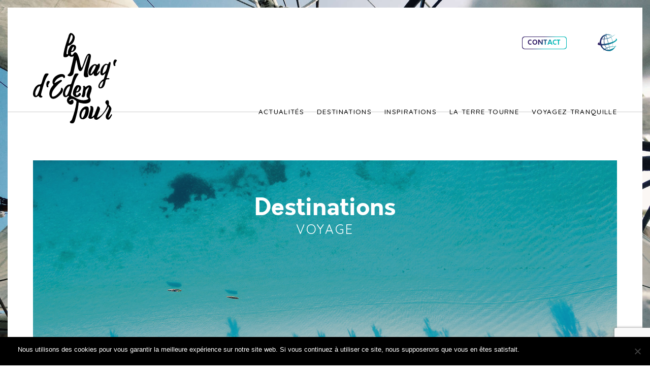

--- FILE ---
content_type: text/html; charset=UTF-8
request_url: https://www.eden-mag.fr/inspiration-voyage/
body_size: 9904
content:
<!DOCTYPE html><html lang="fr-FR"><head><meta charset="UTF-8"><meta name="viewport" content="user-scalable=no, initial-scale=1, maximum-scale=1, minimum-scale=1, width=device-width, height=device-height" /><meta name="theme-color" content="#000000" /><meta name='robots' content='index, follow, max-image-preview:large, max-snippet:-1, max-video-preview:-1' /><script data-cfasync="false" id="ao_optimized_gfonts_config">WebFontConfig={google:{families:["Quicksand:400,500,600"] },classes:false, events:false, timeout:1500};</script><link media="all" href="https://www.eden-mag.fr/wp-content/cache/autoptimize/1/css/autoptimize_218b2fecda295d142bda5a6f6fab62a5.css" rel="stylesheet"><title>Inspiration voyage - Le Mag d&#039;Eden Tour</title><link rel="canonical" href="https://www.eden-mag.fr/inspiration-voyage/" /><meta property="og:locale" content="fr_FR" /><meta property="og:type" content="article" /><meta property="og:title" content="Inspiration voyage - Le Mag d&#039;Eden Tour" /><meta property="og:url" content="https://www.eden-mag.fr/inspiration-voyage/" /><meta property="og:site_name" content="Le Mag d&#039;Eden Tour" /><meta property="article:modified_time" content="2024-07-15T14:04:57+00:00" /><meta property="og:image" content="https://www.eden-mag.fr/wp-content/uploads/2023/01/ZANZIBAR_plage2.jpg" /><meta property="og:image:width" content="1237" /><meta property="og:image:height" content="823" /><meta property="og:image:type" content="image/jpeg" /><meta name="twitter:card" content="summary_large_image" /><meta name="twitter:label1" content="Durée de lecture estimée" /><meta name="twitter:data1" content="1 minute" /> <script type="application/ld+json" class="yoast-schema-graph">{"@context":"https://schema.org","@graph":[{"@type":"WebPage","@id":"https://www.eden-mag.fr/inspiration-voyage/","url":"https://www.eden-mag.fr/inspiration-voyage/","name":"Inspiration voyage - Le Mag d&#039;Eden Tour","isPartOf":{"@id":"https://www.eden-mag.fr/#website"},"primaryImageOfPage":{"@id":"https://www.eden-mag.fr/inspiration-voyage/#primaryimage"},"image":{"@id":"https://www.eden-mag.fr/inspiration-voyage/#primaryimage"},"thumbnailUrl":"https://www.eden-mag.fr/wp-content/uploads/2023/01/ZANZIBAR_plage2.jpg","datePublished":"2017-07-21T10:14:11+00:00","dateModified":"2024-07-15T14:04:57+00:00","breadcrumb":{"@id":"https://www.eden-mag.fr/inspiration-voyage/#breadcrumb"},"inLanguage":"fr-FR","potentialAction":[{"@type":"ReadAction","target":["https://www.eden-mag.fr/inspiration-voyage/"]}]},{"@type":"ImageObject","inLanguage":"fr-FR","@id":"https://www.eden-mag.fr/inspiration-voyage/#primaryimage","url":"https://www.eden-mag.fr/wp-content/uploads/2023/01/ZANZIBAR_plage2.jpg","contentUrl":"https://www.eden-mag.fr/wp-content/uploads/2023/01/ZANZIBAR_plage2.jpg","width":1237,"height":823},{"@type":"BreadcrumbList","@id":"https://www.eden-mag.fr/inspiration-voyage/#breadcrumb","itemListElement":[{"@type":"ListItem","position":1,"name":"Accueil","item":"https://www.eden-mag.fr/"},{"@type":"ListItem","position":2,"name":"Inspiration voyage"}]},{"@type":"WebSite","@id":"https://www.eden-mag.fr/#website","url":"https://www.eden-mag.fr/","name":"Le Mag d&#039;Eden Tour","description":"Inspiration et récit de voyage","potentialAction":[{"@type":"SearchAction","target":{"@type":"EntryPoint","urlTemplate":"https://www.eden-mag.fr/?s={search_term_string}"},"query-input":{"@type":"PropertyValueSpecification","valueRequired":true,"valueName":"search_term_string"}}],"inLanguage":"fr-FR"}]}</script> <link rel='dns-prefetch' href='//static.addtoany.com' /><link href='https://fonts.gstatic.com' crossorigin='anonymous' rel='preconnect' /><link href='https://ajax.googleapis.com' rel='preconnect' /><link href='https://fonts.googleapis.com' rel='preconnect' />  <script src="//www.googletagmanager.com/gtag/js?id=G-XESZKKXM91"  data-cfasync="false" data-wpfc-render="false" type="text/javascript" async></script> <script data-cfasync="false" data-wpfc-render="false" type="text/javascript">var em_version = '8.11.1';
				var em_track_user = true;
				var em_no_track_reason = '';
								var ExactMetricsDefaultLocations = {"page_location":"https:\/\/www.eden-mag.fr\/inspiration-voyage\/"};
								if ( typeof ExactMetricsPrivacyGuardFilter === 'function' ) {
					var ExactMetricsLocations = (typeof ExactMetricsExcludeQuery === 'object') ? ExactMetricsPrivacyGuardFilter( ExactMetricsExcludeQuery ) : ExactMetricsPrivacyGuardFilter( ExactMetricsDefaultLocations );
				} else {
					var ExactMetricsLocations = (typeof ExactMetricsExcludeQuery === 'object') ? ExactMetricsExcludeQuery : ExactMetricsDefaultLocations;
				}

								var disableStrs = [
										'ga-disable-G-XESZKKXM91',
									];

				/* Function to detect opted out users */
				function __gtagTrackerIsOptedOut() {
					for (var index = 0; index < disableStrs.length; index++) {
						if (document.cookie.indexOf(disableStrs[index] + '=true') > -1) {
							return true;
						}
					}

					return false;
				}

				/* Disable tracking if the opt-out cookie exists. */
				if (__gtagTrackerIsOptedOut()) {
					for (var index = 0; index < disableStrs.length; index++) {
						window[disableStrs[index]] = true;
					}
				}

				/* Opt-out function */
				function __gtagTrackerOptout() {
					for (var index = 0; index < disableStrs.length; index++) {
						document.cookie = disableStrs[index] + '=true; expires=Thu, 31 Dec 2099 23:59:59 UTC; path=/';
						window[disableStrs[index]] = true;
					}
				}

				if ('undefined' === typeof gaOptout) {
					function gaOptout() {
						__gtagTrackerOptout();
					}
				}
								window.dataLayer = window.dataLayer || [];

				window.ExactMetricsDualTracker = {
					helpers: {},
					trackers: {},
				};
				if (em_track_user) {
					function __gtagDataLayer() {
						dataLayer.push(arguments);
					}

					function __gtagTracker(type, name, parameters) {
						if (!parameters) {
							parameters = {};
						}

						if (parameters.send_to) {
							__gtagDataLayer.apply(null, arguments);
							return;
						}

						if (type === 'event') {
														parameters.send_to = exactmetrics_frontend.v4_id;
							var hookName = name;
							if (typeof parameters['event_category'] !== 'undefined') {
								hookName = parameters['event_category'] + ':' + name;
							}

							if (typeof ExactMetricsDualTracker.trackers[hookName] !== 'undefined') {
								ExactMetricsDualTracker.trackers[hookName](parameters);
							} else {
								__gtagDataLayer('event', name, parameters);
							}
							
						} else {
							__gtagDataLayer.apply(null, arguments);
						}
					}

					__gtagTracker('js', new Date());
					__gtagTracker('set', {
						'developer_id.dNDMyYj': true,
											});
					if ( ExactMetricsLocations.page_location ) {
						__gtagTracker('set', ExactMetricsLocations);
					}
										__gtagTracker('config', 'G-XESZKKXM91', {"forceSSL":"true","link_attribution":"true","page_path":location.pathname + location.search + location.hash} );
										window.gtag = __gtagTracker;										(function () {
						/* https://developers.google.com/analytics/devguides/collection/analyticsjs/ */
						/* ga and __gaTracker compatibility shim. */
						var noopfn = function () {
							return null;
						};
						var newtracker = function () {
							return new Tracker();
						};
						var Tracker = function () {
							return null;
						};
						var p = Tracker.prototype;
						p.get = noopfn;
						p.set = noopfn;
						p.send = function () {
							var args = Array.prototype.slice.call(arguments);
							args.unshift('send');
							__gaTracker.apply(null, args);
						};
						var __gaTracker = function () {
							var len = arguments.length;
							if (len === 0) {
								return;
							}
							var f = arguments[len - 1];
							if (typeof f !== 'object' || f === null || typeof f.hitCallback !== 'function') {
								if ('send' === arguments[0]) {
									var hitConverted, hitObject = false, action;
									if ('event' === arguments[1]) {
										if ('undefined' !== typeof arguments[3]) {
											hitObject = {
												'eventAction': arguments[3],
												'eventCategory': arguments[2],
												'eventLabel': arguments[4],
												'value': arguments[5] ? arguments[5] : 1,
											}
										}
									}
									if ('pageview' === arguments[1]) {
										if ('undefined' !== typeof arguments[2]) {
											hitObject = {
												'eventAction': 'page_view',
												'page_path': arguments[2],
											}
										}
									}
									if (typeof arguments[2] === 'object') {
										hitObject = arguments[2];
									}
									if (typeof arguments[5] === 'object') {
										Object.assign(hitObject, arguments[5]);
									}
									if ('undefined' !== typeof arguments[1].hitType) {
										hitObject = arguments[1];
										if ('pageview' === hitObject.hitType) {
											hitObject.eventAction = 'page_view';
										}
									}
									if (hitObject) {
										action = 'timing' === arguments[1].hitType ? 'timing_complete' : hitObject.eventAction;
										hitConverted = mapArgs(hitObject);
										__gtagTracker('event', action, hitConverted);
									}
								}
								return;
							}

							function mapArgs(args) {
								var arg, hit = {};
								var gaMap = {
									'eventCategory': 'event_category',
									'eventAction': 'event_action',
									'eventLabel': 'event_label',
									'eventValue': 'event_value',
									'nonInteraction': 'non_interaction',
									'timingCategory': 'event_category',
									'timingVar': 'name',
									'timingValue': 'value',
									'timingLabel': 'event_label',
									'page': 'page_path',
									'location': 'page_location',
									'title': 'page_title',
									'referrer' : 'page_referrer',
								};
								for (arg in args) {
																		if (!(!args.hasOwnProperty(arg) || !gaMap.hasOwnProperty(arg))) {
										hit[gaMap[arg]] = args[arg];
									} else {
										hit[arg] = args[arg];
									}
								}
								return hit;
							}

							try {
								f.hitCallback();
							} catch (ex) {
							}
						};
						__gaTracker.create = newtracker;
						__gaTracker.getByName = newtracker;
						__gaTracker.getAll = function () {
							return [];
						};
						__gaTracker.remove = noopfn;
						__gaTracker.loaded = true;
						window['__gaTracker'] = __gaTracker;
					})();
									} else {
										console.log("");
					(function () {
						function __gtagTracker() {
							return null;
						}

						window['__gtagTracker'] = __gtagTracker;
						window['gtag'] = __gtagTracker;
					})();
									}</script>  <script type="text/javascript" src="https://www.eden-mag.fr/wp-content/plugins/google-analytics-dashboard-for-wp/assets/js/frontend-gtag.min.js" id="exactmetrics-frontend-script-js" async="async" data-wp-strategy="async"></script> <script data-cfasync="false" data-wpfc-render="false" type="text/javascript" id='exactmetrics-frontend-script-js-extra'>var exactmetrics_frontend = {"js_events_tracking":"true","download_extensions":"zip,mp3,mpeg,pdf,docx,pptx,xlsx,rar,jpg,png","inbound_paths":"[{\"path\":\"\\\/go\\\/\",\"label\":\"affiliate\"},{\"path\":\"\\\/recommend\\\/\",\"label\":\"affiliate\"},{\"path\":\"\\\/out\\\/\",\"label\":\"Affiliate\"}]","home_url":"https:\/\/www.eden-mag.fr","hash_tracking":"true","v4_id":"G-XESZKKXM91"};</script> <script type="text/javascript" id="cookie-notice-front-js-before">var cnArgs = {"ajaxUrl":"https:\/\/www.eden-mag.fr\/wp-admin\/admin-ajax.php","nonce":"c741e063c1","hideEffect":"slide","position":"bottom","onScroll":false,"onScrollOffset":100,"onClick":false,"cookieName":"cookie_notice_accepted","cookieTime":2592000,"cookieTimeRejected":2592000,"globalCookie":false,"redirection":false,"cache":false,"revokeCookies":true,"revokeCookiesOpt":"automatic"};</script> <script type="text/javascript" src="https://www.eden-mag.fr/wp-content/plugins/cookie-notice/js/front.min.js" id="cookie-notice-front-js"></script> <script type="text/javascript" id="addtoany-core-js-before">window.a2a_config=window.a2a_config||{};a2a_config.callbacks=[];a2a_config.overlays=[];a2a_config.templates={};a2a_localize = {
	Share: "Partager",
	Save: "Enregistrer",
	Subscribe: "S'abonner",
	Email: "E-mail",
	Bookmark: "Marque-page",
	ShowAll: "Montrer tout",
	ShowLess: "Montrer moins",
	FindServices: "Trouver des service(s)",
	FindAnyServiceToAddTo: "Trouver instantan&eacute;ment des services &agrave; ajouter &agrave;",
	PoweredBy: "Propuls&eacute; par",
	ShareViaEmail: "Partager par e-mail",
	SubscribeViaEmail: "S’abonner par e-mail",
	BookmarkInYourBrowser: "Ajouter un signet dans votre navigateur",
	BookmarkInstructions: "Appuyez sur Ctrl+D ou \u2318+D pour mettre cette page en signet",
	AddToYourFavorites: "Ajouter &agrave; vos favoris",
	SendFromWebOrProgram: "Envoyer depuis n’importe quelle adresse e-mail ou logiciel e-mail",
	EmailProgram: "Programme d’e-mail",
	More: "Plus&#8230;",
	ThanksForSharing: "Merci de partager !",
	ThanksForFollowing: "Merci de nous suivre !"
};</script> <script type="text/javascript" defer src="https://static.addtoany.com/menu/page.js" id="addtoany-core-js"></script> <script type="text/javascript" src="https://www.eden-mag.fr/wp-includes/js/jquery/jquery.min.js" id="jquery-core-js"></script> <script type="text/javascript" src="https://www.eden-mag.fr/wp-includes/js/jquery/jquery-migrate.min.js" id="jquery-migrate-js"></script> <script type="text/javascript" defer src="https://www.eden-mag.fr/wp-content/plugins/add-to-any/addtoany.min.js" id="addtoany-jquery-js"></script> <script type="text/javascript" src="https://www.eden-mag.fr/wp-content/themes/hors-lignes/vendor.js" id="vendor-js"></script> <script type="text/javascript" src="https://www.eden-mag.fr/wp-content/themes/hors-lignes/theme.js" id="theme-js"></script> <link rel="https://api.w.org/" href="https://www.eden-mag.fr/wp-json/" /><link rel="alternate" title="JSON" type="application/json" href="https://www.eden-mag.fr/wp-json/wp/v2/pages/7" /><link rel='shortlink' href='https://www.eden-mag.fr/?p=7' /><link rel="alternate" title="oEmbed (JSON)" type="application/json+oembed" href="https://www.eden-mag.fr/wp-json/oembed/1.0/embed?url=https%3A%2F%2Fwww.eden-mag.fr%2Finspiration-voyage%2F" /><link rel="alternate" title="oEmbed (XML)" type="text/xml+oembed" href="https://www.eden-mag.fr/wp-json/oembed/1.0/embed?url=https%3A%2F%2Fwww.eden-mag.fr%2Finspiration-voyage%2F&#038;format=xml" /> <script type="text/javascript">(function(url){
	if(/(?:Chrome\/26\.0\.1410\.63 Safari\/537\.31|WordfenceTestMonBot)/.test(navigator.userAgent)){ return; }
	var addEvent = function(evt, handler) {
		if (window.addEventListener) {
			document.addEventListener(evt, handler, false);
		} else if (window.attachEvent) {
			document.attachEvent('on' + evt, handler);
		}
	};
	var removeEvent = function(evt, handler) {
		if (window.removeEventListener) {
			document.removeEventListener(evt, handler, false);
		} else if (window.detachEvent) {
			document.detachEvent('on' + evt, handler);
		}
	};
	var evts = 'contextmenu dblclick drag dragend dragenter dragleave dragover dragstart drop keydown keypress keyup mousedown mousemove mouseout mouseover mouseup mousewheel scroll'.split(' ');
	var logHuman = function() {
		if (window.wfLogHumanRan) { return; }
		window.wfLogHumanRan = true;
		var wfscr = document.createElement('script');
		wfscr.type = 'text/javascript';
		wfscr.async = true;
		wfscr.src = url + '&r=' + Math.random();
		(document.getElementsByTagName('head')[0]||document.getElementsByTagName('body')[0]).appendChild(wfscr);
		for (var i = 0; i < evts.length; i++) {
			removeEvent(evts[i], logHuman);
		}
	};
	for (var i = 0; i < evts.length; i++) {
		addEvent(evts[i], logHuman);
	}
})('//www.eden-mag.fr/?wordfence_lh=1&hid=63E5F08EFB365FE46AE1C1016A8C1655');</script><link rel="icon" href="https://www.eden-mag.fr/wp-content/uploads/2017/09/cropped-favicon-1-150x150.png" sizes="32x32" /><link rel="icon" href="https://www.eden-mag.fr/wp-content/uploads/2017/09/cropped-favicon-1-300x300.png" sizes="192x192" /><link rel="apple-touch-icon" href="https://www.eden-mag.fr/wp-content/uploads/2017/09/cropped-favicon-1-300x300.png" /><meta name="msapplication-TileImage" content="https://www.eden-mag.fr/wp-content/uploads/2017/09/cropped-favicon-1-300x300.png" /><script data-cfasync="false" id="ao_optimized_gfonts_webfontloader">(function() {var wf = document.createElement('script');wf.src='https://ajax.googleapis.com/ajax/libs/webfont/1/webfont.js';wf.type='text/javascript';wf.async='true';var s=document.getElementsByTagName('script')[0];s.parentNode.insertBefore(wf, s);})();</script></head><body class=""><header><div class="logo-menu wrapper"> <a class="logo" href="https://www.eden-mag.fr"><img width="221" height="238" src="https://www.eden-mag.fr/wp-content/themes/hors-lignes/img/logo.svg" alt="Le Mag d'eden Tour"/></a><div class="menu-desktop"><ul><li><a href="https://www.eden-mag.fr/actualites/" title="Actualités" data-id="wp-5-top">Actualités</a></li><li><a href="https://www.eden-mag.fr/inspiration-voyage/" title="Destinations" data-id="wp-7-top">Destinations</a></li><li><a href="https://www.eden-mag.fr/carnet-de-voyage/" title="Inspirations" data-id="wp-13-top">Inspirations</a></li><li><a href="https://www.eden-mag.fr/la-terre-tourne/" title="La terre tourne" data-id="wp-9-top">La terre tourne</a></li><li><a href="https://www.eden-mag.fr/voyagez-tranquille/" title="Voyagez tranquille" data-id="wp-15-top">Voyagez tranquille</a></li></ul></div></div> <a class="contact border-link grad purple" href="https://www.eden-mag.fr/contact/" title="Contact">Contact</a> <a class="eden-tour" href="http://www.edentour.com/" target="_blank" title="Site Eden Tour"><img src="https://www.eden-mag.fr/wp-content/themes/hors-lignes/img/eden-tour.svg" alt="Eden Tour"/></a><div class="trigger-menu"> <span>Menu.</span><div class="burger"> <span></span> <span></span> <span></span></div></div><div class="wrapper-sm wrapper relative"><div class="container-image-une"><div class="loader"><div></div> <span>Chargement</span></div><div class="parallax cssimg cssimg-5543"></div><div class="image-une"><h1>Destinations <span>voyage</span></h1><div class="scroll-bot"></div><div class="minipunch">NOS IDEES DE VOYAGE</div></div></div></div></header><nav><div class="bg"></div><div class="menu"><ul><li><a href="https://www.eden-mag.fr/actualites/" title="Actualités">Actualités</a></li><li><a href="https://www.eden-mag.fr/inspiration-voyage/" title="Destinations">Destinations</a></li><li><a href="https://www.eden-mag.fr/carnet-de-voyage/" title="Inspirations">Inspirations</a></li><li><a href="https://www.eden-mag.fr/la-terre-tourne/" title="La terre tourne">La terre tourne</a></li><li><a href="https://www.eden-mag.fr/voyagez-tranquille/" title="Voyagez tranquille">Voyagez tranquille</a></li><li><a href="https://www.eden-mag.fr/contact/" title="Contact">Contact</a></li></ul></div></nav><div id="barba-wrapper"><div class="barba-container" data-namespace="archive" data-titre="Destinations" data-soustitre="voyage" data-accroche="NOS IDEES DE VOYAGE" data-img="https://www.eden-mag.fr/wp-content/uploads/2023/01/ZANZIBAR_plage2.jpg"><div class="contenu wrapper"><div class="wrapper-sm"><div id="filtres" class="filtres wrapper-slim"> <a class="active" href="/inspiration-voyage/?cat=4&paged=1">Tous les articles</a> <a class="" href="/inspiration-voyage/?cat=37&paged=1">Afrique</a> <a class="" href="/inspiration-voyage/?cat=42&paged=1">Allemagne</a> <a class="" href="/inspiration-voyage/?cat=26&paged=1">Antilles</a> <a class="" href="/inspiration-voyage/?cat=30&paged=1">Asie</a> <a class="" href="/inspiration-voyage/?cat=29&paged=1">Europe</a> <a class="" href="/inspiration-voyage/?cat=41&paged=1">Moyen Orient</a> <a class="" href="/inspiration-voyage/?cat=48&paged=1">Voyagez Virtuellement</a></div><div class="list-actus first pure-g"><div class="col-1 pure-u-1 pure-u-md-1-2"><div class="actu imagefill wow"> <img class="imagefill-bg" src="https://www.eden-mag.fr/wp-content/uploads/2025/09/Design-sans-titre-2025-09-22T121347.003.jpg" alt=""/><div class="detail"><h3>Cap Vert : Boa Vista ou Sal, deux îles pour un hiver au soleil</h3> <span></span></div> <a href="https://www.eden-mag.fr/inspiration-voyage/cap-vert-hiver-depart-nantes/" title="Cap Vert : Boa Vista ou Sal, deux îles pour un hiver au soleil "></a></div><div class="actu imagefill wow"> <img class="imagefill-bg" src="https://www.eden-mag.fr/wp-content/uploads/2025/08/Ski-1200-x-800-px-2-1.jpg" alt=""/><div class="detail"><h3>Vacances au ski en famille : quelle station choisir entre La Plagne, Les Menuires et Val Thorens ?</h3> <span></span></div> <a href="https://www.eden-mag.fr/inspiration-voyage/vacances-ski-famille/" title="Vacances au ski en famille : quelle station choisir entre La Plagne, Les Menuires et Val Thorens ? "></a></div></div><div class="col-2 pure-u-1 pure-u-md-1-2"><div class="punchline grad purple-bis"><div> « Le choix d’un voyage n’est jamais simple, nous vous proposons une sélection de destination pour booster votre inspiration »</div></div><div class="actu fat-one imagefill wow"> <img class="imagefill-bg" src="https://www.eden-mag.fr/wp-content/uploads/2025/04/Header-Blog-Eden-Mag-8.jpg" alt=""/><div class="detail"><h3>Croisière en famille : et si vos plus beaux souvenirs prenaient le large ?</h3> <span><a href="https://www.eden-mag.fr/inspiration-voyage/croisiere-en-famille/" title="Croisière en famille : et si vos plus beaux souvenirs prenaient le large ? "></a></span></div> <a href="https://www.eden-mag.fr/inspiration-voyage/croisiere-en-famille/" title="Croisière en famille : et si vos plus beaux souvenirs prenaient le large ? "></a></div></div></div><div class="list-actus last slim-wrapper pure-g"><div class="col-1 pure-u-1 pure-u-md-1-2"><div class="actu fat-one imagefill wow"> <img class="imagefill-bg" src="https://www.eden-mag.fr/wp-content/uploads/2025/02/Header-Blog-Eden-Mag-3.jpg" alt=""/><div class="detail"><h3>Îles Féroé : À la Rencontre d’un Monde Sauvage et Envoûtant</h3> <span></span></div> <a href="https://www.eden-mag.fr/non-classe/iles-feroe/" title="Îles Féroé : À la Rencontre d’un Monde Sauvage et Envoûtant "></a></div></div><div class="col-2 pure-u-1 pure-u-md-1-2"><div class="actu imagefill wow"> <img class="imagefill-bg" src="https://www.eden-mag.fr/wp-content/uploads/2025/01/Design-sans-titre-2025-01-10T163855.549.jpg" alt=""/><div class="detail"><h3>Embarquez pour un Voyage Extraordinaire : Une Croisière d’Exploration</h3> <span></span></div> <a href="https://www.eden-mag.fr/inspiration-voyage/croisieres-exploration/" title="Embarquez pour un Voyage Extraordinaire : Une Croisière d’Exploration "></a></div><div class="actu imagefill wow"> <img class="imagefill-bg" src="https://www.eden-mag.fr/wp-content/uploads/2024/10/Acores-Sao-Miguel-Lago.jpg" alt=""/><div class="detail"><h3>Les Açores : Un Écrin Sauvage à Découvrir à Seulement 4 Heures de Paris</h3> <span></span></div> <a href="https://www.eden-mag.fr/non-classe/les-acores-un-ecrin-sauvage/" title="Les Açores : Un Écrin Sauvage à Découvrir à Seulement 4 Heures de Paris "></a></div></div></div><div class="pagination fat-spacing pure-g"><div class="precedents pure-u-1-2"></div><div class="suivants pure-u-1-2"> <a href="https://www.eden-mag.fr/inspiration-voyage/page/2/" >Articles précédents</a></div></div></div></div></div><div class="loader bis"><div></div> <span>Chargement</span></div></div><footer><div class="wrapper pure-g"><div class="apropos pure-u-1 pure-u-lg-1-2"><h2 class="widgettitle">A propos d&rsquo;Eden Mag</h2><div class="textwidget"><p>Vous avez la passion du voyage, vous vous préparez à partir, vous rêvez de découvrir un pays, une région&#8230; notre blog est pour vous.<br /> Laissez vous séduire par nos carnets de voyages.<br /> Nous partageons avec vous nos expériences  et coups de cœur.<br /> Et si le rêve devenait réalité ?!</p></div></div><div class="rezo pure-u-1 pure-u-lg-1-4"><h2>Nous suivre sur :</h2><div class="menu-reseaux-container"><ul id="menu-reseaux" class="menu"><li id="menu-item-612" class="linkedin menu-item menu-item-type-custom menu-item-object-custom menu-item-612"><a href="https://www.linkedin.com/company-beta/11002168/admin/updates/">Linkedin</a></li><li id="menu-item-613" class="instagram menu-item menu-item-type-custom menu-item-object-custom menu-item-613"><a href="https://www.instagram.com/edentour_fr/">Instagram</a></li><li id="menu-item-614" class="facebook menu-item menu-item-type-custom menu-item-object-custom menu-item-614"><a href="https://www.facebook.com/edentourvoyages/">Facebook</a></li><li id="menu-item-2338" class="menu-item menu-item-type-custom menu-item-object-custom menu-item-2338"><a href="https://www.pinterest.fr/edentour/">Pinterest</a></li></ul></div></div><div class="pure-u-1 pure-u-lg-1-4"><ul><li><a href="https://www.eden-mag.fr/plan-du-site/" title="Plan du site">Plan du site</a></li><li><a href="https://www.eden-mag.fr/contact/" title="Contact">Contact</a></li><li><a href="https://www.eden-mag.fr/mentions-legales/" title="Mentions légales">Mentions légales</a></li></ul></div></div><div class="up"><a href="#" title="retour haut de page"></a></div></footer> <script type="speculationrules">{"prefetch":[{"source":"document","where":{"and":[{"href_matches":"\/*"},{"not":{"href_matches":["\/wp-*.php","\/wp-admin\/*","\/wp-content\/uploads\/*","\/wp-content\/*","\/wp-content\/plugins\/*","\/wp-content\/themes\/hors-lignes\/*","\/*\\?(.+)"]}},{"not":{"selector_matches":"a[rel~=\"nofollow\"]"}},{"not":{"selector_matches":".no-prefetch, .no-prefetch a"}}]},"eagerness":"conservative"}]}</script> <style id="cssimg">.cssimg { position:relative; background-color:transparent; }
.cssimg::before { content:""; display:block; position:absolute; z-index:-1; top:0; left:0; width:100%; height:100%; background-repeat:no-repeat; background-position:center center; background-size:cover; }

.cssimg-5543::before { background-image: url([data-uri]); }
@media (min-width: 17px) { 
	.cssimg-5543 { background-image: url(https://www.eden-mag.fr/wp-content/uploads/2023/01/ZANZIBAR_plage2-300x200.jpg); }
 }
@media (min-width: 301px) { 
	.cssimg-5543 { background-image: url(https://www.eden-mag.fr/wp-content/uploads/2023/01/ZANZIBAR_plage2-768x511.jpg); }
 }
@media (min-width: 769px) { 
	.cssimg-5543 { background-image: url(https://www.eden-mag.fr/wp-content/uploads/2023/01/ZANZIBAR_plage2-1024x681.jpg); }
 }
@media (min-width: 1025px) { 
	.cssimg-5543 { background-image: url(https://www.eden-mag.fr/wp-content/uploads/2023/01/ZANZIBAR_plage2.jpg); }
 }</style><script type="text/javascript" src="https://www.eden-mag.fr/wp-includes/js/dist/hooks.min.js" id="wp-hooks-js"></script> <script type="text/javascript" src="https://www.eden-mag.fr/wp-includes/js/dist/i18n.min.js" id="wp-i18n-js"></script> <script type="text/javascript" id="wp-i18n-js-after">wp.i18n.setLocaleData( { 'text direction\u0004ltr': [ 'ltr' ] } );</script> <script type="text/javascript" src="https://www.eden-mag.fr/wp-content/plugins/contact-form-7/includes/swv/js/index.js" id="swv-js"></script> <script type="text/javascript" id="contact-form-7-js-translations">( function( domain, translations ) {
	var localeData = translations.locale_data[ domain ] || translations.locale_data.messages;
	localeData[""].domain = domain;
	wp.i18n.setLocaleData( localeData, domain );
} )( "contact-form-7", {"translation-revision-date":"2025-02-06 12:02:14+0000","generator":"GlotPress\/4.0.1","domain":"messages","locale_data":{"messages":{"":{"domain":"messages","plural-forms":"nplurals=2; plural=n > 1;","lang":"fr"},"This contact form is placed in the wrong place.":["Ce formulaire de contact est plac\u00e9 dans un mauvais endroit."],"Error:":["Erreur\u00a0:"]}},"comment":{"reference":"includes\/js\/index.js"}} );</script> <script type="text/javascript" id="contact-form-7-js-before">var wpcf7 = {
    "api": {
        "root": "https:\/\/www.eden-mag.fr\/wp-json\/",
        "namespace": "contact-form-7\/v1"
    }
};</script> <script type="text/javascript" src="https://www.eden-mag.fr/wp-content/plugins/contact-form-7/includes/js/index.js" id="contact-form-7-js"></script> <script type="text/javascript" src="https://www.google.com/recaptcha/api.js?render=6LfxWOQZAAAAAOAh4FcJfFAbaxJorl_yU21AldW6&amp;ver=3.0" id="google-recaptcha-js"></script> <script type="text/javascript" src="https://www.eden-mag.fr/wp-includes/js/dist/vendor/wp-polyfill.min.js" id="wp-polyfill-js"></script> <script type="text/javascript" id="wpcf7-recaptcha-js-before">var wpcf7_recaptcha = {
    "sitekey": "6LfxWOQZAAAAAOAh4FcJfFAbaxJorl_yU21AldW6",
    "actions": {
        "homepage": "homepage",
        "contactform": "contactform"
    }
};</script> <script type="text/javascript" src="https://www.eden-mag.fr/wp-content/plugins/contact-form-7/modules/recaptcha/index.js" id="wpcf7-recaptcha-js"></script> <div id="cookie-notice" role="dialog" class="cookie-notice-hidden cookie-revoke-hidden cn-position-bottom" aria-label="Cookie Notice" style="background-color: rgba(0,0,0,1);"><div class="cookie-notice-container" style="color: #fff"><span id="cn-notice-text" class="cn-text-container">Nous utilisons des cookies pour vous garantir la meilleure expérience sur notre site web. Si vous continuez à utiliser ce site, nous supposerons que vous en êtes satisfait.</span><span id="cn-notice-buttons" class="cn-buttons-container"><a href="#" id="cn-accept-cookie" data-cookie-set="accept" class="cn-set-cookie cn-button cn-button-custom button" aria-label="Ok">Ok</a><a href="#" id="cn-refuse-cookie" data-cookie-set="refuse" class="cn-set-cookie cn-button cn-button-custom button" aria-label="Non">Non</a><a href="https://www.eden-mag.fr/politique-de-cookies/" target="_blank" id="cn-more-info" class="cn-more-info cn-button cn-button-custom button" aria-label="Politique de confidentialité">Politique de confidentialité</a></span><span id="cn-close-notice" data-cookie-set="accept" class="cn-close-icon" title="Non"></span></div><div class="cookie-revoke-container" style="color: #fff"><span id="cn-revoke-buttons" class="cn-buttons-container"><a href="#" class="cn-revoke-cookie cn-button cn-button-custom button" aria-label="Révoquer les cookies">Révoquer les cookies</a></span></div></div>  <script>require('initialize');</script> </body></html>

--- FILE ---
content_type: text/html; charset=utf-8
request_url: https://www.google.com/recaptcha/api2/anchor?ar=1&k=6LfxWOQZAAAAAOAh4FcJfFAbaxJorl_yU21AldW6&co=aHR0cHM6Ly93d3cuZWRlbi1tYWcuZnI6NDQz&hl=en&v=PoyoqOPhxBO7pBk68S4YbpHZ&size=invisible&anchor-ms=20000&execute-ms=30000&cb=hfepi93jcf2v
body_size: 48598
content:
<!DOCTYPE HTML><html dir="ltr" lang="en"><head><meta http-equiv="Content-Type" content="text/html; charset=UTF-8">
<meta http-equiv="X-UA-Compatible" content="IE=edge">
<title>reCAPTCHA</title>
<style type="text/css">
/* cyrillic-ext */
@font-face {
  font-family: 'Roboto';
  font-style: normal;
  font-weight: 400;
  font-stretch: 100%;
  src: url(//fonts.gstatic.com/s/roboto/v48/KFO7CnqEu92Fr1ME7kSn66aGLdTylUAMa3GUBHMdazTgWw.woff2) format('woff2');
  unicode-range: U+0460-052F, U+1C80-1C8A, U+20B4, U+2DE0-2DFF, U+A640-A69F, U+FE2E-FE2F;
}
/* cyrillic */
@font-face {
  font-family: 'Roboto';
  font-style: normal;
  font-weight: 400;
  font-stretch: 100%;
  src: url(//fonts.gstatic.com/s/roboto/v48/KFO7CnqEu92Fr1ME7kSn66aGLdTylUAMa3iUBHMdazTgWw.woff2) format('woff2');
  unicode-range: U+0301, U+0400-045F, U+0490-0491, U+04B0-04B1, U+2116;
}
/* greek-ext */
@font-face {
  font-family: 'Roboto';
  font-style: normal;
  font-weight: 400;
  font-stretch: 100%;
  src: url(//fonts.gstatic.com/s/roboto/v48/KFO7CnqEu92Fr1ME7kSn66aGLdTylUAMa3CUBHMdazTgWw.woff2) format('woff2');
  unicode-range: U+1F00-1FFF;
}
/* greek */
@font-face {
  font-family: 'Roboto';
  font-style: normal;
  font-weight: 400;
  font-stretch: 100%;
  src: url(//fonts.gstatic.com/s/roboto/v48/KFO7CnqEu92Fr1ME7kSn66aGLdTylUAMa3-UBHMdazTgWw.woff2) format('woff2');
  unicode-range: U+0370-0377, U+037A-037F, U+0384-038A, U+038C, U+038E-03A1, U+03A3-03FF;
}
/* math */
@font-face {
  font-family: 'Roboto';
  font-style: normal;
  font-weight: 400;
  font-stretch: 100%;
  src: url(//fonts.gstatic.com/s/roboto/v48/KFO7CnqEu92Fr1ME7kSn66aGLdTylUAMawCUBHMdazTgWw.woff2) format('woff2');
  unicode-range: U+0302-0303, U+0305, U+0307-0308, U+0310, U+0312, U+0315, U+031A, U+0326-0327, U+032C, U+032F-0330, U+0332-0333, U+0338, U+033A, U+0346, U+034D, U+0391-03A1, U+03A3-03A9, U+03B1-03C9, U+03D1, U+03D5-03D6, U+03F0-03F1, U+03F4-03F5, U+2016-2017, U+2034-2038, U+203C, U+2040, U+2043, U+2047, U+2050, U+2057, U+205F, U+2070-2071, U+2074-208E, U+2090-209C, U+20D0-20DC, U+20E1, U+20E5-20EF, U+2100-2112, U+2114-2115, U+2117-2121, U+2123-214F, U+2190, U+2192, U+2194-21AE, U+21B0-21E5, U+21F1-21F2, U+21F4-2211, U+2213-2214, U+2216-22FF, U+2308-230B, U+2310, U+2319, U+231C-2321, U+2336-237A, U+237C, U+2395, U+239B-23B7, U+23D0, U+23DC-23E1, U+2474-2475, U+25AF, U+25B3, U+25B7, U+25BD, U+25C1, U+25CA, U+25CC, U+25FB, U+266D-266F, U+27C0-27FF, U+2900-2AFF, U+2B0E-2B11, U+2B30-2B4C, U+2BFE, U+3030, U+FF5B, U+FF5D, U+1D400-1D7FF, U+1EE00-1EEFF;
}
/* symbols */
@font-face {
  font-family: 'Roboto';
  font-style: normal;
  font-weight: 400;
  font-stretch: 100%;
  src: url(//fonts.gstatic.com/s/roboto/v48/KFO7CnqEu92Fr1ME7kSn66aGLdTylUAMaxKUBHMdazTgWw.woff2) format('woff2');
  unicode-range: U+0001-000C, U+000E-001F, U+007F-009F, U+20DD-20E0, U+20E2-20E4, U+2150-218F, U+2190, U+2192, U+2194-2199, U+21AF, U+21E6-21F0, U+21F3, U+2218-2219, U+2299, U+22C4-22C6, U+2300-243F, U+2440-244A, U+2460-24FF, U+25A0-27BF, U+2800-28FF, U+2921-2922, U+2981, U+29BF, U+29EB, U+2B00-2BFF, U+4DC0-4DFF, U+FFF9-FFFB, U+10140-1018E, U+10190-1019C, U+101A0, U+101D0-101FD, U+102E0-102FB, U+10E60-10E7E, U+1D2C0-1D2D3, U+1D2E0-1D37F, U+1F000-1F0FF, U+1F100-1F1AD, U+1F1E6-1F1FF, U+1F30D-1F30F, U+1F315, U+1F31C, U+1F31E, U+1F320-1F32C, U+1F336, U+1F378, U+1F37D, U+1F382, U+1F393-1F39F, U+1F3A7-1F3A8, U+1F3AC-1F3AF, U+1F3C2, U+1F3C4-1F3C6, U+1F3CA-1F3CE, U+1F3D4-1F3E0, U+1F3ED, U+1F3F1-1F3F3, U+1F3F5-1F3F7, U+1F408, U+1F415, U+1F41F, U+1F426, U+1F43F, U+1F441-1F442, U+1F444, U+1F446-1F449, U+1F44C-1F44E, U+1F453, U+1F46A, U+1F47D, U+1F4A3, U+1F4B0, U+1F4B3, U+1F4B9, U+1F4BB, U+1F4BF, U+1F4C8-1F4CB, U+1F4D6, U+1F4DA, U+1F4DF, U+1F4E3-1F4E6, U+1F4EA-1F4ED, U+1F4F7, U+1F4F9-1F4FB, U+1F4FD-1F4FE, U+1F503, U+1F507-1F50B, U+1F50D, U+1F512-1F513, U+1F53E-1F54A, U+1F54F-1F5FA, U+1F610, U+1F650-1F67F, U+1F687, U+1F68D, U+1F691, U+1F694, U+1F698, U+1F6AD, U+1F6B2, U+1F6B9-1F6BA, U+1F6BC, U+1F6C6-1F6CF, U+1F6D3-1F6D7, U+1F6E0-1F6EA, U+1F6F0-1F6F3, U+1F6F7-1F6FC, U+1F700-1F7FF, U+1F800-1F80B, U+1F810-1F847, U+1F850-1F859, U+1F860-1F887, U+1F890-1F8AD, U+1F8B0-1F8BB, U+1F8C0-1F8C1, U+1F900-1F90B, U+1F93B, U+1F946, U+1F984, U+1F996, U+1F9E9, U+1FA00-1FA6F, U+1FA70-1FA7C, U+1FA80-1FA89, U+1FA8F-1FAC6, U+1FACE-1FADC, U+1FADF-1FAE9, U+1FAF0-1FAF8, U+1FB00-1FBFF;
}
/* vietnamese */
@font-face {
  font-family: 'Roboto';
  font-style: normal;
  font-weight: 400;
  font-stretch: 100%;
  src: url(//fonts.gstatic.com/s/roboto/v48/KFO7CnqEu92Fr1ME7kSn66aGLdTylUAMa3OUBHMdazTgWw.woff2) format('woff2');
  unicode-range: U+0102-0103, U+0110-0111, U+0128-0129, U+0168-0169, U+01A0-01A1, U+01AF-01B0, U+0300-0301, U+0303-0304, U+0308-0309, U+0323, U+0329, U+1EA0-1EF9, U+20AB;
}
/* latin-ext */
@font-face {
  font-family: 'Roboto';
  font-style: normal;
  font-weight: 400;
  font-stretch: 100%;
  src: url(//fonts.gstatic.com/s/roboto/v48/KFO7CnqEu92Fr1ME7kSn66aGLdTylUAMa3KUBHMdazTgWw.woff2) format('woff2');
  unicode-range: U+0100-02BA, U+02BD-02C5, U+02C7-02CC, U+02CE-02D7, U+02DD-02FF, U+0304, U+0308, U+0329, U+1D00-1DBF, U+1E00-1E9F, U+1EF2-1EFF, U+2020, U+20A0-20AB, U+20AD-20C0, U+2113, U+2C60-2C7F, U+A720-A7FF;
}
/* latin */
@font-face {
  font-family: 'Roboto';
  font-style: normal;
  font-weight: 400;
  font-stretch: 100%;
  src: url(//fonts.gstatic.com/s/roboto/v48/KFO7CnqEu92Fr1ME7kSn66aGLdTylUAMa3yUBHMdazQ.woff2) format('woff2');
  unicode-range: U+0000-00FF, U+0131, U+0152-0153, U+02BB-02BC, U+02C6, U+02DA, U+02DC, U+0304, U+0308, U+0329, U+2000-206F, U+20AC, U+2122, U+2191, U+2193, U+2212, U+2215, U+FEFF, U+FFFD;
}
/* cyrillic-ext */
@font-face {
  font-family: 'Roboto';
  font-style: normal;
  font-weight: 500;
  font-stretch: 100%;
  src: url(//fonts.gstatic.com/s/roboto/v48/KFO7CnqEu92Fr1ME7kSn66aGLdTylUAMa3GUBHMdazTgWw.woff2) format('woff2');
  unicode-range: U+0460-052F, U+1C80-1C8A, U+20B4, U+2DE0-2DFF, U+A640-A69F, U+FE2E-FE2F;
}
/* cyrillic */
@font-face {
  font-family: 'Roboto';
  font-style: normal;
  font-weight: 500;
  font-stretch: 100%;
  src: url(//fonts.gstatic.com/s/roboto/v48/KFO7CnqEu92Fr1ME7kSn66aGLdTylUAMa3iUBHMdazTgWw.woff2) format('woff2');
  unicode-range: U+0301, U+0400-045F, U+0490-0491, U+04B0-04B1, U+2116;
}
/* greek-ext */
@font-face {
  font-family: 'Roboto';
  font-style: normal;
  font-weight: 500;
  font-stretch: 100%;
  src: url(//fonts.gstatic.com/s/roboto/v48/KFO7CnqEu92Fr1ME7kSn66aGLdTylUAMa3CUBHMdazTgWw.woff2) format('woff2');
  unicode-range: U+1F00-1FFF;
}
/* greek */
@font-face {
  font-family: 'Roboto';
  font-style: normal;
  font-weight: 500;
  font-stretch: 100%;
  src: url(//fonts.gstatic.com/s/roboto/v48/KFO7CnqEu92Fr1ME7kSn66aGLdTylUAMa3-UBHMdazTgWw.woff2) format('woff2');
  unicode-range: U+0370-0377, U+037A-037F, U+0384-038A, U+038C, U+038E-03A1, U+03A3-03FF;
}
/* math */
@font-face {
  font-family: 'Roboto';
  font-style: normal;
  font-weight: 500;
  font-stretch: 100%;
  src: url(//fonts.gstatic.com/s/roboto/v48/KFO7CnqEu92Fr1ME7kSn66aGLdTylUAMawCUBHMdazTgWw.woff2) format('woff2');
  unicode-range: U+0302-0303, U+0305, U+0307-0308, U+0310, U+0312, U+0315, U+031A, U+0326-0327, U+032C, U+032F-0330, U+0332-0333, U+0338, U+033A, U+0346, U+034D, U+0391-03A1, U+03A3-03A9, U+03B1-03C9, U+03D1, U+03D5-03D6, U+03F0-03F1, U+03F4-03F5, U+2016-2017, U+2034-2038, U+203C, U+2040, U+2043, U+2047, U+2050, U+2057, U+205F, U+2070-2071, U+2074-208E, U+2090-209C, U+20D0-20DC, U+20E1, U+20E5-20EF, U+2100-2112, U+2114-2115, U+2117-2121, U+2123-214F, U+2190, U+2192, U+2194-21AE, U+21B0-21E5, U+21F1-21F2, U+21F4-2211, U+2213-2214, U+2216-22FF, U+2308-230B, U+2310, U+2319, U+231C-2321, U+2336-237A, U+237C, U+2395, U+239B-23B7, U+23D0, U+23DC-23E1, U+2474-2475, U+25AF, U+25B3, U+25B7, U+25BD, U+25C1, U+25CA, U+25CC, U+25FB, U+266D-266F, U+27C0-27FF, U+2900-2AFF, U+2B0E-2B11, U+2B30-2B4C, U+2BFE, U+3030, U+FF5B, U+FF5D, U+1D400-1D7FF, U+1EE00-1EEFF;
}
/* symbols */
@font-face {
  font-family: 'Roboto';
  font-style: normal;
  font-weight: 500;
  font-stretch: 100%;
  src: url(//fonts.gstatic.com/s/roboto/v48/KFO7CnqEu92Fr1ME7kSn66aGLdTylUAMaxKUBHMdazTgWw.woff2) format('woff2');
  unicode-range: U+0001-000C, U+000E-001F, U+007F-009F, U+20DD-20E0, U+20E2-20E4, U+2150-218F, U+2190, U+2192, U+2194-2199, U+21AF, U+21E6-21F0, U+21F3, U+2218-2219, U+2299, U+22C4-22C6, U+2300-243F, U+2440-244A, U+2460-24FF, U+25A0-27BF, U+2800-28FF, U+2921-2922, U+2981, U+29BF, U+29EB, U+2B00-2BFF, U+4DC0-4DFF, U+FFF9-FFFB, U+10140-1018E, U+10190-1019C, U+101A0, U+101D0-101FD, U+102E0-102FB, U+10E60-10E7E, U+1D2C0-1D2D3, U+1D2E0-1D37F, U+1F000-1F0FF, U+1F100-1F1AD, U+1F1E6-1F1FF, U+1F30D-1F30F, U+1F315, U+1F31C, U+1F31E, U+1F320-1F32C, U+1F336, U+1F378, U+1F37D, U+1F382, U+1F393-1F39F, U+1F3A7-1F3A8, U+1F3AC-1F3AF, U+1F3C2, U+1F3C4-1F3C6, U+1F3CA-1F3CE, U+1F3D4-1F3E0, U+1F3ED, U+1F3F1-1F3F3, U+1F3F5-1F3F7, U+1F408, U+1F415, U+1F41F, U+1F426, U+1F43F, U+1F441-1F442, U+1F444, U+1F446-1F449, U+1F44C-1F44E, U+1F453, U+1F46A, U+1F47D, U+1F4A3, U+1F4B0, U+1F4B3, U+1F4B9, U+1F4BB, U+1F4BF, U+1F4C8-1F4CB, U+1F4D6, U+1F4DA, U+1F4DF, U+1F4E3-1F4E6, U+1F4EA-1F4ED, U+1F4F7, U+1F4F9-1F4FB, U+1F4FD-1F4FE, U+1F503, U+1F507-1F50B, U+1F50D, U+1F512-1F513, U+1F53E-1F54A, U+1F54F-1F5FA, U+1F610, U+1F650-1F67F, U+1F687, U+1F68D, U+1F691, U+1F694, U+1F698, U+1F6AD, U+1F6B2, U+1F6B9-1F6BA, U+1F6BC, U+1F6C6-1F6CF, U+1F6D3-1F6D7, U+1F6E0-1F6EA, U+1F6F0-1F6F3, U+1F6F7-1F6FC, U+1F700-1F7FF, U+1F800-1F80B, U+1F810-1F847, U+1F850-1F859, U+1F860-1F887, U+1F890-1F8AD, U+1F8B0-1F8BB, U+1F8C0-1F8C1, U+1F900-1F90B, U+1F93B, U+1F946, U+1F984, U+1F996, U+1F9E9, U+1FA00-1FA6F, U+1FA70-1FA7C, U+1FA80-1FA89, U+1FA8F-1FAC6, U+1FACE-1FADC, U+1FADF-1FAE9, U+1FAF0-1FAF8, U+1FB00-1FBFF;
}
/* vietnamese */
@font-face {
  font-family: 'Roboto';
  font-style: normal;
  font-weight: 500;
  font-stretch: 100%;
  src: url(//fonts.gstatic.com/s/roboto/v48/KFO7CnqEu92Fr1ME7kSn66aGLdTylUAMa3OUBHMdazTgWw.woff2) format('woff2');
  unicode-range: U+0102-0103, U+0110-0111, U+0128-0129, U+0168-0169, U+01A0-01A1, U+01AF-01B0, U+0300-0301, U+0303-0304, U+0308-0309, U+0323, U+0329, U+1EA0-1EF9, U+20AB;
}
/* latin-ext */
@font-face {
  font-family: 'Roboto';
  font-style: normal;
  font-weight: 500;
  font-stretch: 100%;
  src: url(//fonts.gstatic.com/s/roboto/v48/KFO7CnqEu92Fr1ME7kSn66aGLdTylUAMa3KUBHMdazTgWw.woff2) format('woff2');
  unicode-range: U+0100-02BA, U+02BD-02C5, U+02C7-02CC, U+02CE-02D7, U+02DD-02FF, U+0304, U+0308, U+0329, U+1D00-1DBF, U+1E00-1E9F, U+1EF2-1EFF, U+2020, U+20A0-20AB, U+20AD-20C0, U+2113, U+2C60-2C7F, U+A720-A7FF;
}
/* latin */
@font-face {
  font-family: 'Roboto';
  font-style: normal;
  font-weight: 500;
  font-stretch: 100%;
  src: url(//fonts.gstatic.com/s/roboto/v48/KFO7CnqEu92Fr1ME7kSn66aGLdTylUAMa3yUBHMdazQ.woff2) format('woff2');
  unicode-range: U+0000-00FF, U+0131, U+0152-0153, U+02BB-02BC, U+02C6, U+02DA, U+02DC, U+0304, U+0308, U+0329, U+2000-206F, U+20AC, U+2122, U+2191, U+2193, U+2212, U+2215, U+FEFF, U+FFFD;
}
/* cyrillic-ext */
@font-face {
  font-family: 'Roboto';
  font-style: normal;
  font-weight: 900;
  font-stretch: 100%;
  src: url(//fonts.gstatic.com/s/roboto/v48/KFO7CnqEu92Fr1ME7kSn66aGLdTylUAMa3GUBHMdazTgWw.woff2) format('woff2');
  unicode-range: U+0460-052F, U+1C80-1C8A, U+20B4, U+2DE0-2DFF, U+A640-A69F, U+FE2E-FE2F;
}
/* cyrillic */
@font-face {
  font-family: 'Roboto';
  font-style: normal;
  font-weight: 900;
  font-stretch: 100%;
  src: url(//fonts.gstatic.com/s/roboto/v48/KFO7CnqEu92Fr1ME7kSn66aGLdTylUAMa3iUBHMdazTgWw.woff2) format('woff2');
  unicode-range: U+0301, U+0400-045F, U+0490-0491, U+04B0-04B1, U+2116;
}
/* greek-ext */
@font-face {
  font-family: 'Roboto';
  font-style: normal;
  font-weight: 900;
  font-stretch: 100%;
  src: url(//fonts.gstatic.com/s/roboto/v48/KFO7CnqEu92Fr1ME7kSn66aGLdTylUAMa3CUBHMdazTgWw.woff2) format('woff2');
  unicode-range: U+1F00-1FFF;
}
/* greek */
@font-face {
  font-family: 'Roboto';
  font-style: normal;
  font-weight: 900;
  font-stretch: 100%;
  src: url(//fonts.gstatic.com/s/roboto/v48/KFO7CnqEu92Fr1ME7kSn66aGLdTylUAMa3-UBHMdazTgWw.woff2) format('woff2');
  unicode-range: U+0370-0377, U+037A-037F, U+0384-038A, U+038C, U+038E-03A1, U+03A3-03FF;
}
/* math */
@font-face {
  font-family: 'Roboto';
  font-style: normal;
  font-weight: 900;
  font-stretch: 100%;
  src: url(//fonts.gstatic.com/s/roboto/v48/KFO7CnqEu92Fr1ME7kSn66aGLdTylUAMawCUBHMdazTgWw.woff2) format('woff2');
  unicode-range: U+0302-0303, U+0305, U+0307-0308, U+0310, U+0312, U+0315, U+031A, U+0326-0327, U+032C, U+032F-0330, U+0332-0333, U+0338, U+033A, U+0346, U+034D, U+0391-03A1, U+03A3-03A9, U+03B1-03C9, U+03D1, U+03D5-03D6, U+03F0-03F1, U+03F4-03F5, U+2016-2017, U+2034-2038, U+203C, U+2040, U+2043, U+2047, U+2050, U+2057, U+205F, U+2070-2071, U+2074-208E, U+2090-209C, U+20D0-20DC, U+20E1, U+20E5-20EF, U+2100-2112, U+2114-2115, U+2117-2121, U+2123-214F, U+2190, U+2192, U+2194-21AE, U+21B0-21E5, U+21F1-21F2, U+21F4-2211, U+2213-2214, U+2216-22FF, U+2308-230B, U+2310, U+2319, U+231C-2321, U+2336-237A, U+237C, U+2395, U+239B-23B7, U+23D0, U+23DC-23E1, U+2474-2475, U+25AF, U+25B3, U+25B7, U+25BD, U+25C1, U+25CA, U+25CC, U+25FB, U+266D-266F, U+27C0-27FF, U+2900-2AFF, U+2B0E-2B11, U+2B30-2B4C, U+2BFE, U+3030, U+FF5B, U+FF5D, U+1D400-1D7FF, U+1EE00-1EEFF;
}
/* symbols */
@font-face {
  font-family: 'Roboto';
  font-style: normal;
  font-weight: 900;
  font-stretch: 100%;
  src: url(//fonts.gstatic.com/s/roboto/v48/KFO7CnqEu92Fr1ME7kSn66aGLdTylUAMaxKUBHMdazTgWw.woff2) format('woff2');
  unicode-range: U+0001-000C, U+000E-001F, U+007F-009F, U+20DD-20E0, U+20E2-20E4, U+2150-218F, U+2190, U+2192, U+2194-2199, U+21AF, U+21E6-21F0, U+21F3, U+2218-2219, U+2299, U+22C4-22C6, U+2300-243F, U+2440-244A, U+2460-24FF, U+25A0-27BF, U+2800-28FF, U+2921-2922, U+2981, U+29BF, U+29EB, U+2B00-2BFF, U+4DC0-4DFF, U+FFF9-FFFB, U+10140-1018E, U+10190-1019C, U+101A0, U+101D0-101FD, U+102E0-102FB, U+10E60-10E7E, U+1D2C0-1D2D3, U+1D2E0-1D37F, U+1F000-1F0FF, U+1F100-1F1AD, U+1F1E6-1F1FF, U+1F30D-1F30F, U+1F315, U+1F31C, U+1F31E, U+1F320-1F32C, U+1F336, U+1F378, U+1F37D, U+1F382, U+1F393-1F39F, U+1F3A7-1F3A8, U+1F3AC-1F3AF, U+1F3C2, U+1F3C4-1F3C6, U+1F3CA-1F3CE, U+1F3D4-1F3E0, U+1F3ED, U+1F3F1-1F3F3, U+1F3F5-1F3F7, U+1F408, U+1F415, U+1F41F, U+1F426, U+1F43F, U+1F441-1F442, U+1F444, U+1F446-1F449, U+1F44C-1F44E, U+1F453, U+1F46A, U+1F47D, U+1F4A3, U+1F4B0, U+1F4B3, U+1F4B9, U+1F4BB, U+1F4BF, U+1F4C8-1F4CB, U+1F4D6, U+1F4DA, U+1F4DF, U+1F4E3-1F4E6, U+1F4EA-1F4ED, U+1F4F7, U+1F4F9-1F4FB, U+1F4FD-1F4FE, U+1F503, U+1F507-1F50B, U+1F50D, U+1F512-1F513, U+1F53E-1F54A, U+1F54F-1F5FA, U+1F610, U+1F650-1F67F, U+1F687, U+1F68D, U+1F691, U+1F694, U+1F698, U+1F6AD, U+1F6B2, U+1F6B9-1F6BA, U+1F6BC, U+1F6C6-1F6CF, U+1F6D3-1F6D7, U+1F6E0-1F6EA, U+1F6F0-1F6F3, U+1F6F7-1F6FC, U+1F700-1F7FF, U+1F800-1F80B, U+1F810-1F847, U+1F850-1F859, U+1F860-1F887, U+1F890-1F8AD, U+1F8B0-1F8BB, U+1F8C0-1F8C1, U+1F900-1F90B, U+1F93B, U+1F946, U+1F984, U+1F996, U+1F9E9, U+1FA00-1FA6F, U+1FA70-1FA7C, U+1FA80-1FA89, U+1FA8F-1FAC6, U+1FACE-1FADC, U+1FADF-1FAE9, U+1FAF0-1FAF8, U+1FB00-1FBFF;
}
/* vietnamese */
@font-face {
  font-family: 'Roboto';
  font-style: normal;
  font-weight: 900;
  font-stretch: 100%;
  src: url(//fonts.gstatic.com/s/roboto/v48/KFO7CnqEu92Fr1ME7kSn66aGLdTylUAMa3OUBHMdazTgWw.woff2) format('woff2');
  unicode-range: U+0102-0103, U+0110-0111, U+0128-0129, U+0168-0169, U+01A0-01A1, U+01AF-01B0, U+0300-0301, U+0303-0304, U+0308-0309, U+0323, U+0329, U+1EA0-1EF9, U+20AB;
}
/* latin-ext */
@font-face {
  font-family: 'Roboto';
  font-style: normal;
  font-weight: 900;
  font-stretch: 100%;
  src: url(//fonts.gstatic.com/s/roboto/v48/KFO7CnqEu92Fr1ME7kSn66aGLdTylUAMa3KUBHMdazTgWw.woff2) format('woff2');
  unicode-range: U+0100-02BA, U+02BD-02C5, U+02C7-02CC, U+02CE-02D7, U+02DD-02FF, U+0304, U+0308, U+0329, U+1D00-1DBF, U+1E00-1E9F, U+1EF2-1EFF, U+2020, U+20A0-20AB, U+20AD-20C0, U+2113, U+2C60-2C7F, U+A720-A7FF;
}
/* latin */
@font-face {
  font-family: 'Roboto';
  font-style: normal;
  font-weight: 900;
  font-stretch: 100%;
  src: url(//fonts.gstatic.com/s/roboto/v48/KFO7CnqEu92Fr1ME7kSn66aGLdTylUAMa3yUBHMdazQ.woff2) format('woff2');
  unicode-range: U+0000-00FF, U+0131, U+0152-0153, U+02BB-02BC, U+02C6, U+02DA, U+02DC, U+0304, U+0308, U+0329, U+2000-206F, U+20AC, U+2122, U+2191, U+2193, U+2212, U+2215, U+FEFF, U+FFFD;
}

</style>
<link rel="stylesheet" type="text/css" href="https://www.gstatic.com/recaptcha/releases/PoyoqOPhxBO7pBk68S4YbpHZ/styles__ltr.css">
<script nonce="ef0i3lMQ-C4iCMH6kulnSg" type="text/javascript">window['__recaptcha_api'] = 'https://www.google.com/recaptcha/api2/';</script>
<script type="text/javascript" src="https://www.gstatic.com/recaptcha/releases/PoyoqOPhxBO7pBk68S4YbpHZ/recaptcha__en.js" nonce="ef0i3lMQ-C4iCMH6kulnSg">
      
    </script></head>
<body><div id="rc-anchor-alert" class="rc-anchor-alert"></div>
<input type="hidden" id="recaptcha-token" value="[base64]">
<script type="text/javascript" nonce="ef0i3lMQ-C4iCMH6kulnSg">
      recaptcha.anchor.Main.init("[\x22ainput\x22,[\x22bgdata\x22,\x22\x22,\[base64]/[base64]/MjU1Ong/[base64]/[base64]/[base64]/[base64]/[base64]/[base64]/[base64]/[base64]/[base64]/[base64]/[base64]/[base64]/[base64]/[base64]/[base64]\\u003d\x22,\[base64]\\u003d\\u003d\x22,\x22w5cSwonChhMyw6Y+w5/[base64]/Di0bDosKtCMOtw4FpSsOgN1nDkMOCw4vDklwWMsOwwq7Du3zCtVleN8KhRmrDjsK1ch7CowjDrMKgH8OrwpBhER7CjyTCqhF/w5TDnGfDhsO+wqIoOy5/[base64]/[base64]/CkBzCisKnw6bClkBzQsO3w5nClcKMS8OXw5HCukFsw4TCm2A7w6h5McKqMVrCo3FYXMO2H8K9GsK+w4MLwpsFVcOIw7/[base64]/NynDrXc+XsKOwpEvwpDDohTDvifDnyHCkcOqwqHCkcO4TT8aTcOmw4bDlcODworCjcO7KE/CvnTDr8OdUMK5w5FHwq/[base64]/DqsKmw58iwpLDr8KjesOvw7JJw44ZO8OwYy7DoS/Cvl9Jw7TChMKSOh7CpkI8IWrCtcK6TsKLwpddw6DDnsOdDBJ8G8ObNhZkYsOzVl3CuD1pw4TCm1BawqjCoiPDoBUzwoItwpPDsMODwovCsSMZZsOhTMKIZHNtag3DtibClMKBwrDDkghGw7/[base64]/DkQnDk2JTw603YcOYwpk9wp8Wal7DjcKPCcKOw7jDp1fDlB53w7LDq03Dn1DCqsKnw7PCrjYLdnLDtsOLwqZ/wohfC8KcKRTCmcKCwqrDjUMNAyrDqsOmw7JAM1zCtMOXwqBTw6/CuMKKcWEkRsKSw5dtwpjDicO+OsKkwqrCocKLw6BbWFlOwr7Cn2zCqsKzwrDDpcKLB8OXwrfCngtyw7jCi1YGwoXCuS8sw6spwpjDmnMYwo0+w5/CoMOleRjDoWPDnifCghpHw57DnE/DsT/[base64]/wroQPycOw6tLwoMOE8OcTMOTe2ZPwqvDusO7wq7CmsOlHsOew4PDvMOcX8KPOkXDljnDnDzCh1LDnMOIworDrsOlw6XCvSxkPQYWUsKXw4TCkSZSwqNPYyTDmjXDlcOtwoXCtjDDrXjCjMKOw5LDvMKPw73Dmg0cfcOeWMK4TD7DvhXDgknDrMO+ah/[base64]/DhWBZwoRATsO9CkLDg8Krw71qXMKjRBvDo1IBwqLDuMKdS8K3wqgzD8K/w6AAZsO+w4UUM8KrBcOmWB5lwq/[base64]/w7wFw7jDjsOiJ8K+w7vCpMKTJ8ODMsK1wo08wq3CpwkHw51ZwqhSTcOSw4LCs8K8PUjCmMOKwot9bMOhwrbCpMK0JcO+wpJFRTPDoUcLwpPCoQnDkcOgFsOlNgJXw4rCgD8fw715VMKAMFbDt8KLw5YPwq7ClcK+esO+w78aE8KCN8Osw6giw5tdw7/CqcOQwqY8w6LCssK/wqzDpcKmPMOvw7YjdFUIasKCU2XCjmbCuRTDp8KlexQNwp96w5Mvw5PClyZjw6DCu8OiwospFsOvwp/DogInwrhyUl/CrG4Bw4BqNgFYfwjDvQlpEmhgw7lBw4tjw5/CgcKgw6zCvFnCnTxXw7XDsFRmXkHCksOoZkUowqglHwTClsOBw5XDulvDvMOdwrdCwqvCt8OENMKLwrozw7PCs8OiesKZN8Kgw67CtSbCrsOES8Knw4pIw5cdfcOTw44NwqEJwr7Dnw7DkWvDshx4esKKZMK/AsKZw5kkRzEoJMKHRS3Cuw5TAsK9wpl/HhAdw67DrSnDk8K6QMKywqnDu27Du8Okw63CiUUHw6LDkT3CscODw6N5X8KQN8KMw4PCsmQIOMKEw78eM8OWw4RSwq1qJm5Yw7/CiMOswp8HT8OKw7LCkDNbY8OCw64yB8KZwpN+X8O3wrnCtEvCkMKXVcO9dALDvTo8wq/CpG/Crz8nw4Z9UwQydzh1w6VIfz8ow67DhFJZP8OFYsKUBg93GBLDrcK6wopmwrPDnD0+wo/CqiJ1LcKZZsKba3bCnG7DscKRMcKfwrfDhcOyXsKhDsKTbwEuw4MuwrrClQp1bMOkw7Eww5/Cv8KaVXPDlMKVwpMiMiXCp3xRwqTDvw7DlsOYAMKkR8OnbsKeHRnCgho6GMKpbMOjwr/[base64]/Cu8KFwqcSwos/[base64]/CkRhxwqEowp7CgAXCiSIrw6HDunDCh3vCq8KDw48KNFoKwrdvasKmXcK7wrDCgX7CpErCoHXCisKvw7LDg8KUJcO0F8OWwrllw4wISiVZTsKZNMOVwok7QXxaEn0nX8KLO0F7TgrDgsKMwoEAwr0KEB/DpcOFesO6VMKnw7jDmMKXOQJTw4DCrSR9wpV4LcKICsKlwo/Cql/[base64]/[base64]/[base64]/[base64]/w4LDhcKcwoTChMOEw5MCwr5jw5rCg3nCrsOEwofChwLCv8O1wo8be8KtHxTCj8OMLsKHY8KSwojCpjHCrsK3MMKaHRsww6/DrsKDw6YSGcOOw7jCngjDsMKqZMKbw7xUw5XCr8OAwoDDhCgAw6QZw4vDn8OCF8Kpw5jCm8O4E8OEJjIiw6BDwqwEwprDqBnDssOeEytLw7DDrcKpCiYVw7TDl8O8w7wMw4DDsMO2w5jCgFI/SQvCsSc/[base64]/DksOKCMKvKQgfO0cUBGvCrMKewooSwoBUBSRdw5fCgcKew4jDjsK8w7fCizcpGcOPYgHDpBAcwp7CmMOAV8Kfw6TDq1PDlsKTwpQlLMKnwq7CssO/XXhPcsKww7rDoWI8Qx9sw5LCkMOLw4sJfjfCusKZw4zDjsKNwobCuhstw7NDw5DDkxXDs8O9QnJKPk8Qw6VCIMKZw75cRV/[base64]/w5d+EcKMYmxVw4zDl8KVZwZDNcOae8OewoDCjHzCuUYQaXZHwoLDhlPDmUbCnmgzFkZGw7fCvRLDtMOWwo1yw6RTASRRw5Y/Tj5+FMKSw6MHw6tGw6V+wqXDosKJw7TDiQTCugXDlsKJLmdJXGDCusOSwrjCuGTDizROUHLDi8KxacOxw7RvQMKMw6bDi8KWBcKdRcO0wrgFw6lEw4ViwqzCmkrCkQtKTsKVwoNVw7wKdF9EwoMSwo7DosKjwrHDrEBmasKcw6zCn1RmwpnDk8O2ZcORY13CgQDDlz/CtMORDXLDlMO5K8OXw5oeDik+dlLCvMO/dG3CiR4ICg1yHWLCrmnCp8KPH8OMKMKWXX7DvTfDkBTDrUxZwq0sXMORVcOUwqjCsEIUTynCjMKvLjBcw6ZtwoQhw7U+Ww0vwrQUDFTCuwrCtkJOw4fCgMKOwp1Pw7jDrcO0b3s0SsK/fcOFwqdwYcOuw5pEJVQ+w6LCqQcWYMOge8KXOcKYwoEtccKMw4vCvykuQh0odsOQH8OHw4E2bk/DkEx9MsO/[base64]/csOVbsKbW1QgHRHCsGI0a8OzZTQJwonCswNlwoTDsmTCjTXDh8KcwrHCkcOxGsOsEMKpMC7DvULDpcOiw6/[base64]/DssOuw4ckw5g/[base64]/[base64]/wos5w4JKwpYMw5sQVi8GWgxgw7wpPTtPEMOGTk3Dp1REB0cfw5JDZcOgRlzDp37Dl1FrcmfDq8K2wpVKRF7CrFTDk0/[base64]/ChENPKcO9w5DDg8Odw4XDqMKKJMO6w4vDvifCtMO/wpXDoHAEL8Ogwo1wwro/wrgLwpUowqlTwqFfBBtBFcKWW8Kywr5NeMKBwoLDtsKEw4fDkcKVPsKyDzTDqcKSXQJCAcOJfRzDh8K3ZsObMi9SK8OOKFULwqTDpRs6fsK8w7xow57Cj8KKwrrCk8Otw5nCrD3CvUTCjcK/DnU7GnV/[base64]/[base64]/CrhoWwodULMKcwoPCh8OiJ3Iww4MkNsOqJcOmw755OBzDvmhOw73Cl8KgIG5LfzbCisKMFcKMwqvCkcK4ZMK9w4d2aMOIfgXCqH/DjMKXE8Ozw5XCvMObwotSRnoWw75VLgPDhMOUwr5uO23Cu0jDqMKjwoI4VzQHw7jCjQAqwpkPJy7DosOIw4XCmk8Rw6Jtwr3CjzfDrl9vw7zDmBHDhMKnw6E8ZsKcwqDDmErCjWfDhcKCwqUyXWcHw5EfwoMTaMOpKcO3wqHCjCbCiH/Cu8KdUnleW8O1w7fCv8O4woXCuMKKNDBCXi3DizLDicKmQH8WUMKjYsObw7LCnsOVPMKww4oTRsK0wohHCcOnwqDDjwtWw7DDtcKBRcKkwqZswrhdw5fCh8OtU8KPwpZiwpfCqMOQCl/Dk3VDw5nClsKDaSDChQjCi8KOXsO1LQTDncOUX8OfGAcbwq07TcK8dWU9wroubDQsw5kKwoJmOcKOGcOnw6tfXnrCr1TDuzs8wqDDs8KuwoAVZsKKw4/CtzHCrnTDnXNDSMO2w6DDuyXDpMOxNcKJYMK0w4s/w7tXfD9MKX7DqcO+FGvDj8Opwq3CjMO1ZxYPQ8Onw4lfwojCoFt2ZRxUwqk0w5IIPG9KVsOYw7dxVXXCgl/Dri8bwozCjsKqw6EPw7DDgw1LwpnCscKjecOQMWAgcFEpw7DDhjTDnW1XfhHDvcOtE8KRw6Q3w5JYJsKbwqvDkADDqwpZw4gJUMORQMKuw6TCp0tiwo1lf07DscK3w6zDh2HDjsOnwqwIw69PJX/[base64]/ClDLCqBHDrcOoHMKnw6bDjCbCjMOSwrTDtwwmLsKQDMO+w7fDuXvDn8KdS8Kjw4bCkMOiKnRfwrLCtiTDq1DDgXo/VsO1b2x0NcKpw4DDv8KmZWPCmwPDkCHDtcKww79swr8XVcOnw57Cr8O6w4ojwoJJA8OuKV9gwogPcWDDqcOSVsO/wobCjj0DAB/[base64]/[base64]/[base64]/DscOkPUjCmhQEJMK/wqLCpsK6WMOnwp/[base64]/DnsOKw4fDmTPDlMO3fcOLw4UYOTd9DxXDih1cw6fDp8OVNTbDv8KiNBF5IcOtw7zDqsK+w7fCuxDCocKdNnTCg8K+w6gNwqLCpjHDgMODC8OJw4A5A0E8wpbChzhNYzvClV1mVCA6wr0Pw6/[base64]/ClX00UQxow49WOsOaw4sIG8OzwobDl17DoHcSw4zDrnVEw5xmNHdRw63CnsOqE17DrMKZPcOVccKZX8Opw4/[base64]/CtsK5dGnDhsKfX0vCkF7Dn2zDsgZLw4UWw6vCvDxBw6/CgSdSHnrCowAWaFfDmD4nw6zClcKQEMO1wq7CncKnFMKYeMKUw75/[base64]/Dgz1cXwfCj8K2DjXDiMOFw5HCmMOXegvDgsO7UBRYRH/[base64]/CusObDADCk8K4GxzCt3dKwrANcMKzdsOXLcKuwqQyw5rCniZ1w6Fpw6UEw6V0wptYZsOhIFtew7xHwrZsJxDCoMORw7fCjz0Lw4tKXsOGworDgsKXc2p0w5PCpFvCrgfDrcKrbUARwrnCj0Mew73DtzRVQG7DtcOwwqwuwr/Co8O5wpshwoM6AcOIw7XCjlDCtMOXwrnDpMOVw79Zw4EiXDnDkDFHwpZGw7VHGCDCuzYrKcO+SxUubCXDnsKAw6bCkVfCj8O/[base64]/w59MaSEjw4TCg8KiZ2nCoyNiwrbCjU0cKcKqS8OwwpNSwoR/ZjA4wrHCowPCpMKTJ3oqc0YlfzvDt8OFawjChirCn2dhYcOewo7DmMKNFkc5wrhVwpnDs2kefk7CuxgYwoBIwqBndUkPHMOYwpLCjcKuwrV8w7zDmsKsKRLCvsOlwrR7wpvCkUzDmcOBGyvCgsK/w6Jzw5UfwpXCgsKdwoAGwrDCgUDDpcK1wqFEHiPCnsKqTG3Dml8ZemHCusOcb8KSSsO6w4ldI8KYw4BYXmg9BynCoRwCDxRWw59XTxU7Fj41MkU8w4cUw5MUwp4ewr/CohM6w7Ilw7FRT8OTw4MlUsKCPcOow5Rzw7F/Q1pAw7l/U8K6w4h6wqbChTFYwrhzXcK2ZxRiwp/[base64]/[base64]/w7IpHsK2w6ohwqDDpQcBSWUJw6V4wpVxDSUtTcOewpDCnsKgw7fCgXTDjxoxJcO3esOGTsKuwq7CtsOzTUrDpilOZhDCpsOWbMOSflwUVcOQG1HDpcOnBcKhwr7Cv8OsM8Kew5zDqz7DihXCt1/[base64]/CvMOXYcKNJz7DucOGwoNhVMOiw5BFw6wbVhJrPcONDmbCh1/CoMOHCMKsdSHCjsKvwrVdwrNuwq/DicOiwpXDn1w8w4oEwokqXcK9JsO5Hj8SFsOzw63CjygsU17DlMK3ahRhe8KCaxxqwr5QdQfDv8KFK8KTYwvDmnHCi3AVCcOswr4nDDgoO0fDt8K5HXPCmsOvwoBeO8KDwqPDs8OfY8OBZMK3wqjClMKewpzDqSVqw6fCusOWQcO5e8O4YMOrCG/Cly/DgsOPGcOTPjINwoxPwoHCp1TDnFcWIMKYE3/CjXACwqcUI0bDvGPChX3CiUfDmMOpw6nCgcOHw5/CpwTDuWnDicOQw7JyYcOrwoYkwrDDq1NgwqpvLzfDk1vDgMKswoclC2fCrHTDrcKbT2jDpVgFNVcJwqE9I8Kbw4jCocOsQcKkETV9YRwBwpgTw4vCmcO5DmBGZcKvw40Vw6d+eksEWHXDocODFwszSFvDosOHw6jChGbChMOcJwV7FFLDg8O7O0PDosOTw4/Di1nDsC8vIMKFw6pww67Dj3w8woTDq31DDcOYw71Rw6MWw61YG8KzTMKHIsONSMKgwoIuw60vw6ksXMO4GMOIDsOBw4zCt8KrwpPDojx8w7vDrG0vHcKqdcKiYsKqeMOvBThdZcOOwojDrcO5wpHCg8K7OmluVMK2QXF/wp7Dv8KhwoHCqcKOJcOfPC9XEwgHN0tPTcKEYMOIwoPCgMKqwoQSw57ClMKnwoZwQcKNMcO5K8Oywo49w6TCp8O+wqDDhMOhwrofEVbCp37Ct8O0e1vCv8KRw7vDjADDoWbCgcKOw5NjY8OTfcOiw5XCrwnDqgpBwqvDmcOVZcO0w4DDosOxw7liFMOfw7/[base64]/XjPDtsK1PMOTwpRJw4I7w5dcZSsEU1vCj8KKw4XCgk5lw6fChDnDkTHDv8KCwoRLC1UWA8KKw7/ChsOSYMK1w5dfw68+w4REB8KtwrVkw4IdwoVaHcOAFyV8XcKvw54+wqzDrcOBwrM9w7fDhALDghjCtMOBLCJ+RcONcMKzG1cZwqdxwpVgwo06wrAfw73Cly7CmMOEdcKbw55aw6nCosKYW8K0w4rCiCR9TijDpz/Ck8KZBMKdLMOYPWlYw40dw47Dul0BwpLDnkhjc8ORMELCtsOoM8OwZWFLDcOmw6QRw70fw77DmgbCgghmw4MST1rCmcOpw6DDo8Kqw5sYaSQbw4pvwo/CucOsw444wrQ2wo/Ch2Qrw65iw6BBw5Ykw5ZTw6zCnMOuLmbCpGZfwptZTChhwq3Cg8OJOMKWLEbDt8KWYMKXwrzDlMOuAsK2w47ChMO1wrZ5woEkLcKuw7s2wr0aF2dxRUtaWcK4Y0XDgcKfecOUZ8KHw58Ow6hzai8ofMOiwo/[base64]/CnMKHw4IkTSVVPihOwp1gw4PDmcOzSsKhNzbCvsKhwrHDn8ODB8ObUcOHGsKpSsKPZg7CoAHCpAnCjmPCt8OxDj/DpXvDlMKlw4gMwpLDpgxpwp/DocOYZcKOXVFRS0wow55HTsKCwr/DvF5cKMKBwpktw7J8EHPCjQNkWmYhGmzDt0hjTGPChmrDpQdZwprDl0FHw7rCicKFe0tDwpzCmMKWw5QSw4xNwqErSMOXwqrDtx/DvgTDvyIcwq7CjFDDr8Ktw4ENwpl1GcKlwpbCqsKYw4Zpwp5aw57DsB7CtCNgfibCqcKWw5fCscKxF8O8wrzDpSPDu8KtZsKsJCwnw63CisKLY3txMMOBYjVFwpAkwr4vwqI7bMOrK2DCp8KGw7w0UsO8TxFzwrU9wobCoBxtS8O/A0LCjsKNLVLDgcOPEjx2wr9Ww4E/fMKrw5PCm8OlI8O9ey1Yw6vDncOfwq5QacOOw406w5/DoHhgecOddTTDhcOucxHDpELCg2PCjMKZwpTCpsK1Dx7Cj8ODJRFEwpIsEhpQw5oCVj7CqUPDtQZraMONAsKTwrPDrGvDvMKPw6PDrAfCskHDkF3DpsKVw5prwr86D0A5GsK5wrHCoDXCp8Oawq/CuRhzQkBZZmfDtU14woXCrS49wrVSBWLClsKew6DDk8OPX1vCmVDCucOQA8KvYU85w7nDo8O+woDDr2o4PcKpCsOew4PDh1/Du2TCtnfCrwzCvRVUNsKrG3twFDIQwrEfSMOawrk3TcKqbAwYf2LDm1rClMKXBzzCnyg0PMKsI0/DrsOAJXfDsMOYT8OGdCMhw6rDqMOKejTCo8OvcFrDt3Q6wppQwr9swodYwrESwog5S1HDpn/[base64]/wpwbV8Ovw7DDvsK8DcOHDHvCpg1qwrnCrgHDsMOXw48vBMOFw47CuhU6AGPDviM8E0DDmlhOw4TDgsOlw7p0bRQkHcOiwqLDt8OJYsKdwp1Lw6sKMcOrwrwnH8K3FG5jK2R/wqPDrMOawoHCmMKhEzYvw7QHesKRMgXCm0PDpsK3wphTVmsqwr5zw4d0F8O/[base64]/[base64]/DosOVwrUIDMOHw5/DqXfCkH7Dnxo1d8KJacKnUcKRC2QDKntowpMSwpLCri4vA8O0wp/DlcKqwoQ8f8OiEMKLw4Q8w5EmDsKlwq7DoSfDpybCjcO9ahXCncOPHcKhwo7DuHUWO1TDqSLCksOdw5VwHsO/McOwwpNHw4dcNGzDtMOnYMObcQlYw7zCvVhEw5wnd2LCmU91w4p8wp1Dw7UzFzTCoiDCgcOlw5jCmcKew5PDqm7DmMO3wqhBwoxFwpYsU8KES8O2OMKKVivCsMOlw7PDoVzCrsKPwoNzw4XCrG3CmMKJwoTDn8KDwp/[base64]/[base64]/ew56HlXDisKPfiDDrnYcw5kHwroaJCwiP3jDpcKgfnrCu8KCSMKvc8OCwqlSR8KDUVkGwpHDrmrDoC8Bw6VPby1gw45Awp7DilDDkQgYBBFaw7jDr8Kzw6d8wqoGC8O5wqR6wr/DjsOgw63Cgz7DpMOqw5DDu0I8PBzCmcO8w7keesOXw70Zw7XCrCRFwrVMTU56McOEwq1dwpXCucKHwohRcMKLIcOoecKyY0RBw4s6w4bCksOew5bClm/Cp15MPW44w6jCuDMxw7t7I8KGwqRwa8OaGS9UInAdVMKYworChj0XDMKZwohxasOsG8KCwqzDln8ww7vCtsKAwoBEwo9GQ8OFwprDgAHCrcK/w47Dp8OYDMOBDSXCmFbDnRPDmMOYwoTDtsOJwpoVwo88wq/[base64]/DinTDuD4hw7fDqynDpywTH8OCTcKFw5HCqn7DhmPDusOcwpIDwroMHMOow6ZFw74JOMOJw7swJsKlTXQ6QMKlI8KhCiJdw79KwqPCncK9w6d+wrjClSbDsz1MYSLCiDHDhsKbw6VXwq3DqRXDsRs9woTCpMKjw6rDrQwdwr/Du3jCl8KeUcKpw7PDiMK2wqHDm1U/woJCwrDCjcOzHMK2wrPCoSE6BA5sbcOtwqBOZRAgwpxCbsKWw6zDosOYGRPDoMOgU8KMQMK0GRY3wqjDtMKDMFXCscKWaGTCvcK9bcK2wqAjehXCpsK9wq/Di8OWBcK6wqU1wo1JWzdNIBoWwrvCvsOwEgFbHcObwo3CqMOgwqE4wozDsFwwN8Kyw7A8NBLCjMOqw5nCm3bDth7DusKFw7lIXB1ywpUfw4vDisKfw4tiw4/DiRo/w4/DncO2NARSwptkw4E7w5YQw7EHGsOnw71Oe1BkHVjCmRUDNV17wpvChHolAFzDhwXDo8K6A8OrV13ChWZoJ8KJwrTChx07w5nCrR/CksOCU8KFMl4/d8Kmwrczw5Yac8O6e8OJPCLDrcODEHFzwp/[base64]/[base64]/wqXDqsOOw4I3wpUpworDhMKqBgDDlMKQwoI4wo0NHsO6VyzCrcKkw6XCgMKJw73DuXIiwqbDsTkiw6VKexLCu8OcCi9bewU5J8OOEMObHmZUZcKrw5zDl0B2wpMEQ0vDg0hlw6LDq1rDt8KeIxt1w6/DhGpewrvCjCluT1rDrjnCrBrCmsOVwofCi8O7aHnDli/DucObRxdnw5TCnl9TwqowZsKHKsKqZk96wqdtTMKHEWIBw6oUwqHDgMO2EcOIVV/DoCbCvHnDlkDDo8Ohw7rDp8KBwp9hKMOXOjB4Z1EsOQbCiB7ChC7CjnrCj38bI8KOH8KRwo/ClhzDumTDgsKjRgLDqsKNO8KBwrrDiMKmEMOJTMK3w58xYV0Lw6/DvmbCqsKZw7zCinfCmmLDlzNowrPCt8OpwqRLYcKow4fCkjLDrMO7GyrDl8OpwpsMVDtfOcKIFxF7w7x/PsKhwqvCqsKTB8K9w7rDtsKTwp7CuBpBwppJwqdcw5/CuMKnH3DChlTDuMKwa2FPwrRpwpkhMMOlX0Qzw4TCocKbw5cUEC4bb8KSQ8KIXMKPSBAVw5obw6N/[base64]/Dp0dbwqwEwoXCssKtT8O6w7AVw6BXLsO2wqR3w6Mww4DDlg3DjMKKw60EMz40wp1KHAPDkVPDgVVcGC5Aw7xRM2pfwoEbIMOjbMKjwrPDrnXDncOGwp3DgcK6wrdjbA/DrF8twoM2OsO+wqfCl2hhLzrCgMKkE8OFJiIDw6vCn3PCrXBuwqF6w77Cu8OFYzBtO34JacOUXsO/K8K6wpjCv8Kewo9AwqhZSEHCgMOHeRUWwqPDi8KlTDELdcKmH3rChn4Rwq5aMsOcw5YlwpRBAFBpJQk6w6gpLcK2w7jDtQRLfTvChcO6Tl/Co8Opw5lXZ0pvGWPDnm3CqsKPwp3DicKXB8Omw4ELw63CnsKVJcKMLsOmH1l2w5sNccKcw6tHw73CpG3CosK9I8KdwobCnUbDuD/DvcKjXyAXwooibjjCmg/DnALCgcKXEjA2wq3Cv2/Cr8O7wqTDqMKpF3gEbcOPw4nCpDrDssOWN11ewqMbwqHDkQDDuCBxIsOfw4vCkMO5IE/Dl8KXaBTDs8KQfiLDosKad0fCjDgybcKeGcOcwqXCl8OfwpzCpGjChMKcwq1aBsOiwplMw6TCpGfCm3LCnsKvEVXCuD7CksKuHnLDt8Kjw7/DoG4ZBcOMXVLDrcKAd8KOScKYw7lHwpQuwqfClcOjwo/[base64]/McKob8KSw7HCgWRsw6rCvsK/[base64]/BBBaOcOUZArDmcKdNQYCwr1Ow43Dk8KIDsKeRjjDkT5Mw6wIcHvCsGQuBsOawq/DrEzCmkJjQMKtLxAuw5TCkEckwoBpVcKQwrnCksOZJ8O6w4DChXDDnXFSw4FMwpLDlsOfwqtgTcK4w5jCksKrw6YRe8KwWMOHdgLCsjHDs8Kew6IwFsONK8KVwrZ0M8K2wo7Cr100wrzDjSnDvBY9MSBTw44LRMOmw4zDm3vDkcK8woDCi1UxKMOkHsKOPEPCpj/[base64]/CscK0ZnDDgsKtwrfCuiw2WsKaPSolYcOeKiTCn8OeTsKBZsK5FFXCgArCmMK+YXAHRAxrwoJkdjdtwq/Cjz3DpwDDkRTDmDU1SsO6Nl4ew6gqwqLDssK2w4nDosKwfzxMw4DDmylJwo0tRiAHWTjCnAfCi3/CtMOxwpk4w4PDvMOGw7JaPy4kV8O9w4jCvSzDrWbCmMKHCsKCwo/Co0LCl8KHO8Kxw6YcPTYEdcKYw7IJBkzCqsOIPcODw5nDrkxuRB7CmGQbw70ZwqvDjRPCiSdGw7nDn8Klw5EkwrDConEpD8OdTmlIwrZoGcK0XiTCjcKJZDnDgl0gwp9/SMK7LMO5w4t5VsKfUSTDp3l2wr4vwpF9UQBmTcK+ScK0wolJKsKqScONXncTwrXDujjDhcK1wpBuMjgYcBlEw4XDlMO9wpTCnMOiBD/DpmteLsKSwpMTI8O0w7PCtkoMw7rDqMORGH9Gw7YBVcORdcOGw4dzbVfDlXwfWMO0WlfCnsKnOMOeSHHDjizDsMK1elACw6Bnwp/[base64]/DmFVYFx55d8OYPsK1wqI/VsObw5PCg1NSwpnCj8KGw6bCg8Kgw6LCrMKhacOEbMKmwr0vbMKjw7oPG8OGw73DvcKIQcOcw5IGP8Kew4g9wrDChMOTO8OuAQTCqFwTPcK5wp4cw71Xw59UwqJWwrXCngZhdMKRF8Orwo0Twr/[base64]/Dmy1uJ2vDvcOcY1DDvVthw6TDu8OsUnvDgsO2woMawqNZP8K7MsO0Ul3CvV/CuhMaw4N5Sk3CgMK1w7nCk8OHw7nCmcO9w4EDw7FWwoDCosOowpfDhcOyw4Izw73CukjCsTdjworDr8Khw6PCmsOpwp3DlMOuAnXDlsOsYWwzN8K2DcKNHgfChsKmw7cFw7/Dp8OXwrfDtgZEbsKjQsK7wqjCscO9bgzCgEwDw6fDk8KEw7fDo8KMwrl+w4QWwqrCg8OKw4zDrsOYN8KjdmPDmsK/FMORD2fDscOjTVbCucKYGnLCvcOyRcOhasOWw44Pw4oWwqFJwpfDujrDhcOyC8KBw53Co1TDiRgnGCnCml4QcWzDpCDCi2XDszDDrMKSw6htw7jCpcOawps1w60kXUQ+wrU0MsOZWsO0JcKtw5QYwq85w7nCjh3DgMKcT8KEwq/[base64]/WsO7OwbDgy/[base64]/Dk8K6VB5Vw5/DlyAqXAQmbcKGw4xgV8O7wojDmkzDpxsvfMOCGkTCucOvwpDCssKpwrnDjG1hVgkBUiNIOMK5w4dZW3XDpMKeB8ObUTfDljPCsDvCj8Khw7fCpyjDrMKWwr7CrsOmF8OIO8OhKGTCgVsQY8KQw5/DjsKtwr/Dh8Kzw7FvwrhAw5/[base64]/[base64]/Dk8KkbcOUwpPClzB2fG4ZDR7CpMOww7BuCMOhKTMJw7DDl0bDgRXDn3kmbMK/w7UTW8KUwq0Fw6jDtMOdOWfCpcKAZWvCpEHCgsOCL8Oiw6vCk0Y1wpLChMOVw7XDu8KswqPCqn05B8OUPlExw5rCr8K/[base64]/wqQWwp4hGDfDsMKffVrCpA7CoQwXUFlUX8KXw7fCjldza3DCpcK8UsONAMOpSxprYBkoIBfDk0jDmcOuwo/Cm8OVwo44w5nDtwLCjznCkyfDssOCwpbCmsOQwpUQwrF9LiNXNXFsw5vDmFrDmC3CjATDoMKMMgJKd3xSwqgawoFFVMK/w7h/QVbCjMKZw6fDtsKZY8O1UsKAwqvCu8KFwpjDqxvDgsOTw7bDvsOpGWYawrvChMOVwr/DsQRjw4vDncKnwo7CggJTw5M+GsO0SDjCpsOkw70EW8K4EBzCpixYDhwqf8Kgw7AfNSPCjTXChn1XY2NOFGnDgMO+woLDokLCrgBxcAFPw78kPGxuwojCt8Kfw7pkw75CwqnDpMKiwoN7w5wiwqbCkAzClh/DncKdwoPDjC/[base64]/bcKEal/DvcObwq3DuTrDqQzDr8K7wrvDocKuacOCwo3Cl8OZeXbCtCPDkRPDn8Ocwq1rwrPDt3cDw7xRwpxSMMKewrDCsRXDtcKpNsKDKBp2F8OBG1XDgcOGTB00DMKfHcOkw75Wwq/DjA85GMKDwpkZQiPDosKPw63DgsK0wpZVw4LCpmoba8K2w5FuUm3DqMOeHcOWwqXDrsOwecOkYcKGw7BvTW0uw43Doh0DEMOiwrjCqRECI8K4wqozwqY4LApBwpkjNBcuwoNaw5s/XDwwwojCvcKvwow0wpBqFVrDgcOeOg3DncKJLcOWwq/DnjFRXsKhwq9Kwrk/w6JRwrwVAF7DlTDDq8K1L8OGw4QbacKqwq/[base64]/S8KDw70KKSPDvipZfARdwrzCt8OmRGUpw5HDt8K2wpDDu8O5CMOUwrvDnsOLw7Mjw6/[base64]/[base64]/[base64]/[base64]/Cok9jVMK9w6/[base64]/DpsKlBg8Nw7kww7jDgMODO8KPw77CkMOTwopHwqHDkcKVw6zDqMOSNwkHwqBcw6YOIwNDw6dZfsOTPsOowot8wpIZwqDCs8KNwqopJMKNw6HClcKUPxrDksKyVipFw65EPG/CpcO+T8OVwrbDoMOgw4bDriQOw6vCs8Khwo43w4PCu3zCp8OCwprDhMKzwqkSXxXCnmluVsKkQsK6SMKQY8OResOawoNzURDCpcKqNsOmATJ5HcOMw4M7wr/[base64]/cWHDmMOVw6PChsOww7wDcwtFwoTDhWAzeHjCowUv\x22],null,[\x22conf\x22,null,\x226LfxWOQZAAAAAOAh4FcJfFAbaxJorl_yU21AldW6\x22,0,null,null,null,1,[21,125,63,73,95,87,41,43,42,83,102,105,109,121],[1017145,478],0,null,null,null,null,0,null,0,null,700,1,null,0,\[base64]/76lBhmnigkZhAoZnOKMAhmv8xEZ\x22,0,0,null,null,1,null,0,0,null,null,null,0],\x22https://www.eden-mag.fr:443\x22,null,[3,1,1],null,null,null,1,3600,[\x22https://www.google.com/intl/en/policies/privacy/\x22,\x22https://www.google.com/intl/en/policies/terms/\x22],\x22VsVw/PAtIGpaa05I+J3+0TnjKAQ/PBp1ETHoopTbg90\\u003d\x22,1,0,null,1,1768936602348,0,0,[242,71,241,123,66],null,[86,168],\x22RC-f9y9t20BT1KbyA\x22,null,null,null,null,null,\x220dAFcWeA7ERsPXpJbN0qXiVlvQNTqa9hwRwh-sKaf_Z0Vu6C4wlqwUhv33wmhXSfX7BhUU4lq-GsTKnEQi4CgZP6rRuOm8cpvLdg\x22,1769019402310]");
    </script></body></html>

--- FILE ---
content_type: image/svg+xml
request_url: https://www.eden-mag.fr/wp-content/themes/hors-lignes/img/linkedin.svg
body_size: 326
content:
<svg xmlns="http://www.w3.org/2000/svg" width="35" height="35" viewBox="0 0 35 35"><path d="M13.629 12.273h5.344v2.738h.075c.743-1.333 2.563-2.738 5.276-2.738 5.64 0 6.683 3.51 6.683 8.076v9.303h-5.57v-8.246c0-1.965-.041-4.496-2.896-4.496-2.899 0-3.345 2.141-3.345 4.354v8.388H13.63V12.273zm-9.654 0h5.792v17.379H3.975V12.273zm5.792-4.827a2.896 2.896 0 1 1-5.792 0 2.896 2.896 0 0 1 5.792 0z" fill="#fff"/></svg>

--- FILE ---
content_type: image/svg+xml
request_url: https://www.eden-mag.fr/wp-content/themes/hors-lignes/img/facebook.svg
body_size: 191
content:
<svg xmlns="http://www.w3.org/2000/svg" width="35" height="35" viewBox="0 0 35 35"><path d="M20.035 7.176h5.199V.939h-5.199c-4.011 0-7.276 3.264-7.276 7.277v3.12H8.6v6.237h4.159v16.634h6.237V17.573h5.199l1.039-6.237h-6.238v-3.12c0-.563.478-1.04 1.039-1.04z" fill="#fff"/></svg>

--- FILE ---
content_type: image/svg+xml
request_url: https://www.eden-mag.fr/wp-content/themes/hors-lignes/img/world-1.svg
body_size: 27215
content:
<svg xmlns="http://www.w3.org/2000/svg" width="75.5" height="75.5" viewBox="89.793 -106.651 75.5 75.5"><path d="M128.326-40.717l-.013.002.185.142-.172-.144zm-.902.714c.09.053.186.178.271.14-.113-.011-.24-.189-.271-.14zm-15.4-37.555v.003l.007.024zm7.269 27.399l.021.047c.014-.002.021-.011-.021-.047zm-3.716-2.877v-.003l-.002.003zm.177.174c-.022-.072-.112-.146-.174-.174a.372.372 0 0 0 .174.174zm2.078 3.538l.005-.003h-.007zm-3.709-6.256h.002l-.002-.004zm1.085 1.937v-.002c-.017-.014-.028-.02-.044-.036l.044.038zm2.687 4.428l-.063-.109c-.017.013-.04.022-.094-.011l.157.12zm-3.772-6.365c-.019.004-.037.016-.047.064.06.087.044-.008.047-.064zm12.231 14.606l-.093-.088-.015.013zm-3.797-3.394l-.014-.007c-.097-.044-.041-.011.014.007zm3.26 3.168l-.01-.012-.045-.005zm1.607 1.197a.128.128 0 0 0-.063-.023c.016.017.031.03.054.051.001-.015.004-.022.009-.028zm-3.558-2.95c.051 0 .076-.009.088-.022-.032-.027-.06-.034-.088.022zm19.533-4.719l-.003-.008c-.017.044-.035.107-.069.21l.072-.202zm-.329-.418c-.025.096-.076.223-.061.271.008-.092.081-.264.061-.271zm2.847-11.781l-.009.047c.007.007.009.005.009-.047zm-.38-4.168a.81.81 0 0 0 .02.221.774.774 0 0 0-.02-.221zm-.254 3.943h.002l-.002-.003zm.808-1.569c.002-.009-.003-.018 0-.024-.002.024-.002.042 0 .024zm-3.626 16.555zm3.624-16.675c0 .031.007.062.002.096 0-.03 0-.068-.002-.096zm-.55-2.896v-.002l-.007-.046.007.048zm-3.074 19.571l.026-.01c.025-.093.018-.1-.026.01z"/><path d="M145.261-60.155l.007.17.016-.111c-.01-.003-.018-.006-.023-.059zm-1.78 10.819l.036-.113-.004-.005zm1.08-4.55l.002-.012c.004-.094-.002-.035-.002.012zm-1.004 4.038l.005-.017v-.034zm-.487 1.758c.004-.02.009-.04.009-.058l-.022.064c.006-.006.008-.006.013-.006zm-6.307 14.473l-.043-.098c.012.045.027.098.043.098z"/><linearGradient id="a" gradientUnits="userSpaceOnUse" x1="360.44" y1="504.668" x2="360.464" y2="504.668" gradientTransform="translate(-339.195 -504.185)"><stop offset="0" stop-color="#ef7daf"/><stop offset=".514" stop-color="#7985c1"/><stop offset="1" stop-color="#00aeb3"/></linearGradient><path fill="url(#a)" d="M21.256.522l.013-.027a.128.128 0 0 1-.022-.051l.009.078z"/><path d="M124.354-83.636v.004l.015.023zm8.126 31.556l.007.058c.01.003.016-.001-.007-.058zm-2.271-4.464a.643.643 0 0 0 .116.24.567.567 0 0 0-.116-.24zm1.144 4.558h.005l-.005-.002zm-2.036-7.585h.001l-.003-.005zm.672 2.293v-.002c-.011-.018-.021-.028-.027-.051l.027.053z"/><path d="M131.293-52.04l.086.187-.024-.134c-.013.004-.032.003-.062-.053zm-1.976-7.531c-.014 0-.027.007-.034.051.042.104.031.004.034-.051zm4.161 14.709l-.007-.013a.781.781 0 0 0 .007.013zm.441 2.051c.03.033.051.044.063.042-.013-.044-.031-.07-.063-.042zm17.95-55.36l-.002.011.185-.123-.183.112zm3.133-1.807a1.914 1.914 0 0 0-.061.069c.031-.022.07-.052.061-.069zm-2.689 2.507c-.049.091-.236.154-.212.189.079-.059.212-.112.212-.189zm-57.155 14.26l-.019-.026c-.018.004-.036.007-.054.004l.073.022zm19.81-.731h.005l.018-.012zm22.945-4.962a.442.442 0 0 0 .178-.151.382.382 0 0 0-.178.151zm3.64-1.782l-.002-.004v.007zm-6.061 3.012v-.001l-.003.001zm18.728-11.912l-.04-.026c-.071.068-.063.083.04.026zm0 0zm-12.561 8.854l-.106.046c.007.016.011.034-.026.075l.132-.121zm-6.167 3.058c.004.015.013.028.054.035.082-.049-.003-.035-.054-.035zm15.428-8.975l-.103.058.004.015zm-4.02 2.516l-.012.009c-.061.073-.019.033.012-.009zm3.656-2.124l-.016.006-.018.034zm1.548-1.024a.107.107 0 0 0-.043.044c.02-.011.038-.021.063-.031-.015-.004-.019-.009-.02-.013zm-3.622 2.298c.014-.04.016-.062.009-.073-.033.021-.049.044-.009.073zm-40.41 58.097l-.029.004a.232.232 0 0 1-.019.047l.048-.051zm34.462-14.866h-.003v.002zm0 0a.315.315 0 0 0 .186-.083c-.062-.003-.144.041-.186.083zm3.501-.371l-.002-.003-.002.003zm-5.824.797v-.002l-.004.002zm1.76-.323c-.002 0-.002 0 0 0-.019.009-.024.016-.042.022l.042-.022z"/><path d="M144.04-51.402c.063.059-.416 1.359-.479 1.535-.049.239-.226.812-.15.98.023.051-.034.347-.13.622.034-.137-.03-.245-.103.014a2.51 2.51 0 0 0 .045-.323c-.023.077-.032.072-.027-.011-.048.23-.111.326-.191.544l.074-.14c-.003.06.017.046.056-.044a1.334 1.334 0 0 1-.059.311c.063-.096.024.449-.056.479.023-.181-.105.106-.116.088.031.006.049-.013.053-.057-.153.194-.075.206-.17.384a.123.123 0 0 0 .057-.06c-.002.001-.067.271-.084.261a.227.227 0 0 1-.023-.182c-.055.189-.073.317-.101.48a.856.856 0 0 1 .1-.164c.106.081-.501 1.494-.513 1.497-.056.019-.291.81-.36 1.008.122-.084-.179.54-.069.175l-.061.183c-.038-.043-.035-.095.012-.154-.014.104-.425.992-.24.517-.096.314-.254.561-.327.866-.001-.144.049-.209.151-.198-.714.7-1.974 1.009-2.962 1.354a42.044 42.044 0 0 1-3.043.934c-.069-.6-.682-1.586-.537-1.97l-.057-.136a.105.105 0 0 1 .076.023l-.163-.651-.005.138a1.244 1.244 0 0 1-.124-.378c.121.197-.05-.223-.006-.273l.058.133c-.045-.157-.077-.412-.165-.567l.04.163c-.007.02-.269-.927-.187-.788-.131-.337-.231-.611-.229-.949l-.019.082a2.246 2.246 0 0 1-.111-.378c.021.018.041.036.063.053-.091-.272-.084-.55-.203-.816.024.007.04.024.045.053-.12-.24-.164-.65-.125-.763-.175-.191-.21-.638-.182-.927-.153-.058-.248-.38-.303-.663-.199-.339-.118-.506.24-.5.337-.105.671-.222 1.008-.326.619-.19 1.32-.386 1.808-.423.017.03.003.047-.043.049.047-.043.56-.11.3.021.288-.054.726-.261.999-.264a.257.257 0 0 1-.036.079c.381-.004.823-.393 1.059-.374l.244-.093c-.063-.086-.15.064-.247.038-.012-.232 1.77-.535 2.015-.529l-.103.08c.134-.047.271-.07.414-.071a.137.137 0 0 1-.145.042.265.265 0 0 0 .249-.063c-.067.002-.103-.028-.107-.089a.47.47 0 0 1 .292-.049l-.103.08c.332-.12.713-.197 1.081-.215-.082.004-.123-.03-.123-.103.172.076.358-.143.544-.127 0 .007-.353.326-.396.344.19-.068.213-.118.397-.144.032-.104.162-.221.437-.216-.178.084.525.148.292.135.005-.037-.008-.03-.038.022.156-.017.266-.043.453-.048.005-.063-.229-.165.096-.157-.106-.002.33.155.272.125-.086-.045-.035-.042.085-.028.003.034-.011.034-.043 0 .026.176.01.349-.051.519-.071-.067.042-.21 0 0zm-14.402 11.905l-.287-.148c.312.081-.209-.304.076-.171.015.016-.746-.449-.201-.264-.536-.071-.761-.558-1.223-.838l-.006.082c-.298-.139.061-.084-.149-.248-.055.016-.615-.274-.74-.449.074.051.121.049.143-.007-.667-.344-1.177-.947-1.704-1.431l-.04.072c-.098-.257-.556-.546-.651-.623.033-.168-.122-.26-.341-.465l.047.124a.709.709 0 0 1-.289-.213c.227.063-.141-.146-.111-.231l.118.063c-.085-.07-.292-.294-.406-.336l.11.103c0 .166-.738-.627-.504-.517-.278-.194-.486-.359-.589-.643.003.03.003.059.005.089a1.348 1.348 0 0 1-.26-.24l.091-.004a1.627 1.627 0 0 1-.301-.365c.492-.369 1.332-.459 1.974-.811.611-.336 1.384-.487 2.05-.709.36-.12.818-.465 1.208-.406-.014-.006-.279.044-.228-.013.162-.184.506-.03.744-.139.124-.057 1.236-.52 1.275-.432-.066-.014-.091-.054-.077-.121-.003.001.322-.022.204.039.305-.09.806-.097 1.203-.294l-.13-.028c.225-.121.423-.041.648-.148-.018.026-.033.053-.051.078a.393.393 0 0 1 .315-.129.273.273 0 0 1-.211.152c.273-.066.324-.17.603-.178 0-.286.412.089.398.196l.021.248a.603.603 0 0 1-.058-.133c-.102.173.323.675.183.896.007.017.137.653.012.437.202.38.006.539.206 1.061.06.071-.004-.218.039-.219.102.33.352.594.414.936l-.003-.109c.169.41.034.632.173 1.09.023.012.027-.238.087-.198.094.307.189.636.127 1.037l.022-.109c.195.103.271.714.261.892.076-.222.171.71.142.765.169-.01.518 1.616.505 1.758-.088.482.351.387-.372.554a31.444 31.444 0 0 1-4.472.697c-.078-.041 1.541-.126 0 0zm-1.149.072c.027-.144-.02-.126.164-.004l-.164.004c.009-.049.054-.002 0 0zm-15.433-18.224c.096.17.104.211.025.125l.185.277c.087-.097-.124-.171-.117-.293.191-.039.383.374.44.485.016.534.324.66.512 1.069-.055.351.157.364.244.772l-.127-.098c.086.152.165.308.236.467a.181.181 0 0 1-.116-.151.326.326 0 0 0 .183.264c-.029-.078-.009-.131.064-.159a.597.597 0 0 1 .185.316c-.044-.03-.091-.059-.136-.089.279.323.542.735.726 1.152-.039-.092-.017-.154.066-.187-.014.231.323.34.386.565.004-.002-.536-.259-.574-.298.151.175.246.201.34.39a.26.26 0 0 0 .085-.114c-.026.016.334.45.358.518-.217-.187.209.312.098.459-.038-.008-.169-.083-.169-.103-.013.168.213.315.3.493.189-.061.245.176.229.393.009-.12.328 1.13.578 1.165-.061-.229-.258-.267-.301-.516.282.115.835.727 1.028 1.037-.112.009-.188-.047-.231-.166.049.17.189.284.279.432a1.215 1.215 0 0 1-.208-.149c.143.156.31.289.397.458.092.179.784.774.81.776-.001-.08-.035-.112-.104-.098.005.004.179.397.014.332.075.073.185-.018.339.277a.288.288 0 0 1 .025-.123c.123-.019.312.33.365.393-.038.06-.085.06-.138-.002.161.331.461.119.596.467a.38.38 0 0 1-.111-.079.222.222 0 0 0 .199.17c-.855.434-1.826.749-2.609 1.337-.172.13-1.407.717-1.408.743-.01-.022-1.91 1.159-2.052 1.254-.669.448-2.988-1.544-3.676-2.009-3.697-2.493-5.92-6.254-7.672-10.306-1.505-3.48-2.558-7.273-2.976-11.045-.306-2.755-.275-5.553.172-8.292.22-1.353.543-2.688.97-3.991.219-.669.465-1.328.738-1.977.234-.554.316-.365.853-.342.351.015.703.021 1.052.059l-.09-.037c.297-.146.34.031.528.014-.051-.003-.089-.026-.11-.068 2.026.436 4.372.115 6.417.008-.511.954-.394 2.77-.458 3.717-.137.376-.076 1.278.031 1.548.088.218-.047.692-.007.988.087.664-.106 1.262-.056 1.922.016.212.153 1.731.195 1.723.052-.01.085.619.038.735.043-.049-.026-.315.053-.297.177.038-.043.815-.03.891.044.24.151 1.692.228 1.741.115.074.133-.298.22.077.014.056-.075.204-.074.345-.028-.002-.046-.019-.054-.051.15.434.04.903.202 1.333.018-.052.034-.104.05-.156.122.283.009.539.112.821l-.092-.073c.103.115.144.25.123.406a.334.334 0 0 1-.167-.275c.049.339.148.433.156.767-.002-.07.027-.098.088-.084.066 2.512 1.212 5.621 2.345 7.947.023.051-1.467-3.012 0 0zm-.201-26.702c.02.004 1.759-5.38 1.935-5.847.558-1.49 1.208-2.938 1.873-4.382.266-.579.535-1.157.783-1.744.066-.16.27-.987.383-1.036l-.064.193c.31-.396.863-.533 1.364-.726.116.45.239.9.328 1.357.003-.037.003-.075.005-.112.183.265.079.394.146.597a.148.148 0 0 1 .024-.14c.133 1.304.539 2.651.885 3.912.424 1.539.757 3.101 1.193 4.636-.111-.38.127.494.16.603.186.608.33 1.23.47 1.854-.365.044-1.08.368-1.311.224-.256.305-1.117.259-1.562.328-.799.124-1.638.359-2.438.419.069.009-.289-.001-.398 0 .109-.002.221.015.329.018-.527.144-1.09.087-1.632.18-.112.019-1.054.165-.917.075-.635.178-1.19.133-1.696.312.122-.222.006-.509.14-.721.012.003-.094.149 0 0zm4.279-12.671c.049-.023.097-.048.146-.072-.074.104-.115.089-.146.072zm.154-.075c.06-.024-.023.136 0 0 .012-.004 0 0 0 0zm11.799 36.709c.215.303.335.87.384 1.246-.029-.044-.061-.089-.089-.133.062.177.113.357.151.542a.276.276 0 0 1-.071-.189.512.512 0 0 0 .112.324c-.027-.072-.009-.119.052-.14.063.119.1.245.111.378-.028-.044-.058-.088-.088-.132.188.441.335.902.439 1.402-.035-.09-.017-.146.058-.165-.021.244.207.461.238.703-.009 0-.371-.47-.387-.503.097.227.153.286.216.512.085.03.233.251.287.563-.139-.277.13.381.028.493-.026-.024-.108-.14-.104-.169-.034.185.115.409.15.606.355.049-.157.25.111.479 0-.029 0-.057-.006-.085-.041.169.107 1.313.272 1.455-.016-.23-.146-.387-.147-.625.264.306.501 1.047.579 1.454-.089-.06-.131-.149-.127-.267.006.187.083.361.118.544a2.191 2.191 0 0 1-.114-.24c.097.386.194.81.363 1.174a.71.71 0 0 1-.265.063c.037.006.073.014.11.021-.168.157-.526.081-.672.115-.319.237-.599.199-1.029.292l.109.004c-.051.101-.138.149-.259.142.058-.08.029-.119-.084-.118-.196.141-.623.307-.971.356-.175.193-1.249.458-1.371.399-.171.309-.973.367-1.36.485-.736.222-1.379.529-2.099.785.063-.01-.257.063-.352.086l.294-.054c-.49.308-1.21.414-1.674.656-.387.207-.494.115-.799.306-.31-.245-.928-1.086-.921-1.34l-.243-.143c-.026-.169.115.017.124-.044-.005-.004-.497-.345-.392-.329.057.037.11.078.16.122-.393-.394-.963-1.364-1.116-1.434l.115.023c-.222-.374-.632-.641-.752-1.083a.865.865 0 0 1 .119.107.506.506 0 0 0-.24-.241c.016-.158-.536-.628-.532-.919-.002.211-.178-.347-.207-.333l.134.049c-.163-.202-.493-.282-.354-.519-.235-.36-.286-.807-.443-1.121l.087.02c-.367-.327-1.097-1.734-.954-1.956-.189-.15-.018-.58-.383-.619-.115-.26-.205-.632-.324-.951-.404-1.083-.711-2.204-1.001-3.322a61.416 61.416 0 0 1-.452-1.836c-.075-.337-.245-.753-.331-.99-.085-.232-.284-1.317-.262-1.286a.479.479 0 0 1-.082-.365l-.037.127c-.151-.164-.204-1.236-.209-1.25-.029-.254-.061-.508-.089-.763l-.021.125c-.119-.067-.168-.172-.146-.316.091.078.146.051.165-.08 0-.001-.328-.139-.229-.412.016.024.029.049.044.073-.046-.141-.249-1.181-.092-1.302-.134-.063-.152-.644-.111-.742.087-.208-.232-.165.021-.442-.352-.246-.229-2.025-.198-2.542.047-.802-.096-1.44 0-2.13-.015.113-.053.226-.073.338-.149-.684-.061-1.913.135-2.545.008-.027.038-1.428-.021-1.459-.021-.011.126-.878.145-.985.08-.47.165-.905.225-1.407.519.043 1.168-.069 1.69-.123.986-.103 1.818-.292 2.746-.434.843-.129 1.688-.208 2.529-.374.608-.12 1.266-.435 1.835-.35-.009-.004-.317.011-.258-.033.093-.067.431-.134.496.021.42-.104 1.202-.625 1.354-.109.223.283.374 1.145.421 1.495.123.918.453 1.953.709 2.848.24.832.746 1.773.703 2.568.011-.031-.06-.326-.031-.319.151.033.15.864.176.942.114.337.283 1.659.49 1.832.07.059.036-.32.162.076.027.091-.018.215.008.37-.024-.007-.039-.025-.044-.054.177.457.181.957.364 1.411l.007-.167c.125.286.101.581.214.868l-.074-.078a.811.811 0 0 1 .154.433.496.496 0 0 1-.16-.295c.078.317.196.492.233.812.005-.037.011-.073.014-.11-.098.215.261.984.284 1.218.076.777.387 1.533.609 2.282.203.691.393 1.38.608 2.068.285.901.566 1.803.841 2.708.183.583.547 1.331.547 1.951.065.093 0-.34 0 0zm15.228 7.128c.062-.084.096.013 0 0 .009-.012.016.002 0 0zm.052-.002c.062-.048.037 0 0 0 0 0 .011 0 0 0zm.025-.04c.025-.029.009-.005 0 0 0 0 .002-.001 0 0zm1.094-12.585c-.005-.028.146.083.068.272l-.033-.126c.049.416.051.789.04 1.231-.015-.074.007-.114.063-.12-.058.198.035.419.009.623-.015-.005-.125-.468-.127-.492.011.197.037.273.029.462a.107.107 0 0 0 .051-.052c.042 0-.048.758.007.475.017-.125-.122.804-.09.399-.077.158.052.578-.05.879.007-.021-.2.982-.135 1.164.041-.183.004-.353.053-.536.073.4.058.898.006 1.306a.329.329 0 0 1-.014-.247c-.026.154-.044.31-.051.465a2.362 2.362 0 0 1-.012-.223c-.019.468-.182 1.153-.058 1.56a.123.123 0 0 0 .007-.129c.002-.022-.087.312-.099.327.089-.106-.008.214-.013.302.188-.215-.073.665-.026.334-.04.163-.064.723-.027.556-.045.051-.238 1.178-.238 1.106 0 .345-.151.476-.195.89.01.062.065-.171.085-.162-.041.286.013.576-.049.858l.023-.089c-.024.344-.164.544-.222.901a.331.331 0 0 1 .104-.125c-.097.558-.515 1.268-1.348.937.1.04-.27.046-.336.04.027-.028.057-.054.084-.082-.337.084-1.388.298-1.52.08-.577.279-1.608.333-2.055.327-.366-.006-1.621.174-1.805.396-.474-.039-.919.294-1.366.214-.31.05-1.146.164-1.471.218-.507.067-1.659.594-2.027.521-.223.088-.305-.459-.305-.598-.038-.095-.259-.982-.134-.641-.183-.767-.106-.195-.005-.203-.104-.497-.378-.91-.408-1.434.027.052.051.105.07.161-.017-.192-.607-1.301-.417-1.529a.28.28 0 0 1-.012.082c-.079-.037-.088-.434-.102-.506.028.036.06.071.089.106-.086-.25-.331-.538-.225-.671-.144-.451-.196-.945-.259-1.335l.061.053c-.313-.595-.736-2.091-.616-2.414-.303-.466-.362-1.457-.502-1.988a837.88 837.88 0 0 0-.795-3.015c-.104-.401-.247-.905-.325-1.229-.173-.771-.31-1.575-.617-2.304-.188-.448-.28-1.505-.45-1.791a1.015 1.015 0 0 1-.109-.406l-.006.138c-.229-.347-.127-.808-.31-1.166-.139-.276-.149-.605-.256-1.057.002.046.007.09.009.136a.46.46 0 0 1-.155-.348c.113.213.068-.13.062-.109.012.04 0 .066-.032.079-.072-.139-.17-.351-.165-.512l.042.08c-.071-.195-.425-1.223-.302-1.443-.186-.112-.386-1.158-.338-1.3-.344-.309-.382-1.288-.502-1.772-.24-.967-.538-1.92-.763-2.889-.018.049-.039-.313-.076-.463.022.126.031.256.05.383-.303-.779-.437-1.675-.675-2.48.236-.013.464-.063.684-.151l-.145-.02c.253-.13.489-.069.745-.185a4.48 4.48 0 0 0-.064.08.556.556 0 0 1 .368-.147.348.348 0 0 1-.246.165c.298-.076.393-.195.696-.209.011.084 4.425-1.415 4.872-1.517.022.03.007.05-.044.057.054-.057.626-.205.342-.029.374-.12.797-.383 1.146-.468a.212.212 0 0 1-.027.085c.38-.091.878-.661 1.111-.635l.256-.153c-.088-.067-.165.101-.268.1-.056-.241 1.848-.962 2.137-1.024a9.219 9.219 0 0 1-.097.104c.142-.077.29-.139.443-.186a.18.18 0 0 1-.152.083.342.342 0 0 0 .261-.135c-.067.025-.113.006-.135-.056a.668.668 0 0 1 .309-.136c-.034.035-.067.07-.103.105.286-.185.726-.46.935-.46.055-.06.112-.116.174-.168-.081.04-.135.024-.159-.049.211.004.344-.279.546-.336a6.37 6.37 0 0 1-.336.486c.167-.125.21-.212.387-.292.012-.238.079-.038.253-.293a37.456 37.456 0 0 0 2.598 3.916c.438.569.808 1.415 1.074 2.09.342.759.851 1.512.999 2.269 0-.026-.057-.235-.056-.233.415.54.29 1.776.736 2.233a.11.11 0 0 0 .021-.081c-.107.238.346 1.244.453 1.563v-.136c.082.242.076.486.151.729l-.047-.071c.06.115.095.237.104.367a.557.557 0 0 1-.104-.255c.053.25.129.435.162.684.214 0 .794 4.457.835 4.935.153 1.764.34 3.529.401 5.299.002.013-.058-1.661 0 0zm-18.184-33.724c.059.036.338.211.362.257-.173-.092.275.238.367.282-.018-.002-.036-.008-.054-.014.228.22.569.331.813.527a.194.194 0 0 1-.117-.055c.081.044.184.136.271.193a.264.264 0 0 1-.166-.07c.55.415 1.021.921 1.588 1.315-.046.045-.095.025-.149-.059.918.594 1.83 1.475 2.606 2.254l-.054-.074c.205.107.241.24.378.35a.153.153 0 0 1-.06-.096c1.418 1.595 3.001 3.006 4.338 4.683-.362.167-.675.226-.97.374.009-.024.019-.049.027-.074-.521.492-1.548.692-1.937.836-.145.148-.692.324-.861.357-.46.182-.69.28-1.085.434-1.102.429-1.967.656-3.07.955-.598.163-1.408.411-1.993.7-.334.165-1.353.266-1.506.379a.61.61 0 0 1-.343.096l.119.016c-.186.161-1.109.297-1.16.315-.235.058-.474.106-.712.147l.118.004a.24.24 0 0 1-.223.135c.07-.091-.152-.753-.167-.822-.211-.857-.438-1.686-.656-2.547a298.061 298.061 0 0 1-.921-3.735c-.405-1.68-.83-3.356-1.27-5.027-.073-.279-.146-.558-.221-.837a25.613 25.613 0 0 1 2.841-.742 24.45 24.45 0 0 1 3.867-.457zm-19.98 9.74c2.753-2.753 5.868-5.174 9.354-6.928-.056.11-.221.452-.35.467.086-.241-.303.259-.347.369a.258.258 0 0 1-.012-.072c-.269.171-.33.704-.509.914-.024-.051-.016-.1.021-.146-.009.037-.146.23-.185.311a.183.183 0 0 1 .005-.215c-.27.384-1.462 1.384-1.401 1.836.015-.067.026-.134.033-.202-.106.38-.524.972-.663 1.223-.514.634-.712 1.463-1.038 2.196l.077-.074c.075.392-.154.327-.202.534a.131.131 0 0 1 .117-.083c-.752 1.041-1.065 2.681-1.341 3.91-.174.775-.366 1.546-.525 2.325-.518.022-1.186-.017-1.662.13-.554.172-1.162-.043-1.779-.04-1.462.008-2.926-.009-4.387-.054 1.268-2.36 2.902-4.509 4.794-6.401zm38.609 18.355c-.103-1.588-.479-3.093-.753-4.63.019-.002.031.007.038.025a1.181 1.181 0 0 1-.078-.354l.002.116c-.308-.628-.243-1.3-.449-1.909l.023.113a.547.547 0 0 1-.136-.296c.063.072.078.05.049-.069-.025 0-.035.015-.031.044a2.196 2.196 0 0 1-.16-.432c.07-.165-.417-1.532-.563-1.92-.125 0-.465-1.021-.48-1.057-.418-1.042-.901-1.995-1.406-2.991.03.078-.126-.272-.17-.364.047.099.084.203.129.303-.361-.557-.615-1.276-.98-1.755-.04-.055-1.932-2.92-1.789-2.955-.063.015.354.009.329.007-.088-.007 1.056-.226 1.129-.438-.207.042-.285.202-.505.228.166-.247.766-.677 1.079-.816-.015.098-.076.158-.185.18.151-.051.293-.121.427-.21a1.513 1.513 0 0 1-.166.164c.352-.245 1.175-.633 1.292-.934-.065-.003-.101.023-.104.08.016-.01.373-.058.356-.065-.151-.065.142-.12.239-.196-.215-.1.196-.24.316-.305.044.042.033.08-.033.111.31-.099.228-.349.544-.436a.335.335 0 0 1-.094.082c-.036-.016 1.288-.645 1.088-.413.268-.308.415-.063.831-.41.041-.09-.188.048-.207-.004.25-.174.364-.484.639-.619l-.089.03c.317-.29.476-.113.866-.385a.415.415 0 0 1-.206-.057c.222-.159.496-.326.841-.329h-.105c.008-.198.518-.419.661-.443-.275-.044.552-.306.597-.292-.11-.244 1.39-.925 1.628-1.048.418-.216.409-.617.861-.601.175-.033-.28-.435.189-.376.104-.188.131-.165.341-.278-.139.102-.061.27.142.133-.085.076-.16.161-.222.257.069-.041.078-.025.026.049.246-.213.244-.124.534-.264-.104.018-.189.046-.264-.002a.723.723 0 0 1 .232-.225c-.204.017.437-.699.485-.355.025-.032-.149.014-.105-.049.065-.049.328-.065.241-.051l.173-.072a.135.135 0 0 0-.104-.017c-.029-.016.215-.186.23-.155a.24.24 0 0 1-.047.227c.181-.139.239-.229.35-.363a.5.5 0 0 1-.209.034c-.065-.125.979-.685 1.025-.714.328-.208.577-.319.949-.644.068-.058.598-.502.387-.302l.146-.127c.037.063.015.117-.066.16.032-.06.92-.638.513-.28.196-.189.131-.234.256-.385.212-.173.295.021.472-.227-.099.146-.188.163-.271.051.168.011.329-.203.389-.333-.348.133-.516.403-.787.538-.016.022-.349.039-.413.078l.042.133c-.131.057.009-.138-.166.04.059-.16-.077-.08.114-.244-.292.083-.344.321-.527.519.123-.183-.188.115-.184.104a.199.199 0 0 0 .063-.129c-.123.115-.432.421-.293.049-.085.117-.371.281-.259.168-.49.405-.941.622-1.444 1.064.189-.229-.328.098-.106-.105.004-.001-.635.469-.293.098-.149.235-.476.393-.663.516-.37.242-.743.669-1.337.868.07-.042.087-.082.049-.119-.758.632-1.813 1.199-2.473 1.606-.121-.059-.287.074-.504.202l.12-.02c-.098.069-.394.328-.505.256l.089-.083c-.103.069-.329.173-.416.278l.122-.074c.089.017-.729.502-.596.342-.238.204-.438.361-.719.413l.078.008c-.259.184-1.212.754-1.442.682-.07.203-.457.331-.723.338.11.363-1.449.789-1.659 1.039-.151.016.026-.096-.017-.105-.02.015-.395.365-.373.313.045-.045.09-.087.138-.128-.192.142-.579.473-.783.514-.342.278-.595.188-.714.365l.04-.096c-.367.187-.674.514-1.097.604a.622.622 0 0 1 .117-.093.541.541 0 0 0-.258.189c-.126-.005-.677.467-.925.418.061-.012.067.002.02.042-2.675-3.572-6.333-6.891-10.289-9.146 5.668-.036 11.807 1.906 16.252 5.508-1.973-2.679-5.108-4.624-8.139-5.85-3.513-1.422-7.277-1.9-11.049-1.85a39.288 39.288 0 0 0-4.915.376c-.651.092-.583-.619-.75-1.173-.275-.92-.561-1.84-.9-2.739a9.934 9.934 0 0 0-.383-.903c-.073-.08-.273-.534-.276-.535.035.272-.154-.046-.15.227l-.056-.163c.096.05.364.796.378.966a2.588 2.588 0 0 1-.026-.082c.073.26-.018.161-.038.166l.007.221a.714.714 0 0 0-.104-.297c-.021.047-.016.095.013.145a.335.335 0 0 0 .016-.054c-.011.002.047.382.052.426-.011-.066-.031-.083-.063-.051.079.179.278.604.202.788-.092-.235.045.443.072.545a.292.292 0 0 1-.046-.053c-.011.371.251.761.298 1.111a.183.183 0 0 1-.07-.137c.038.087.051.27.093.385a.258.258 0 0 1-.118-.187c.068.345.107.693.141 1.044.045.469.24.577-.291.684-.821.167-1.638.363-2.442.592a30.41 30.41 0 0 0-4.182 1.521 28.778 28.778 0 0 0-6.994 4.457 29.944 29.944 0 0 0-5.225 5.915 31.918 31.918 0 0 0-1.969 3.342c-.292.568-.503 1.599-1.159 1.604a8.84 8.84 0 0 0-.935.043c-.069.04-.538.105-.51.068.212.079-.09.152.111.263l-.146-.011c.064-.066.811-.006.809-.004.216.024.121.085.114.111.059.027.113.055.172.082a.446.446 0 0 0-.268-.007c.086-.032.268.06.43.123-.058-.01-.078.005-.063.044.706-.153-.275 1.643-.411 2.037a35 35 0 0 0-1.047 3.659 35.479 35.479 0 0 0-.889 7.059c-.081 3.495.496 6.811 1.439 10.156 2.274 8.054 7.864 15.218 14.836 19.764-.616.664-1.203 1.375-1.667 2.156-.184.308-.357.636-.447.986.006.05-.073.522-.11.467.134-.15.122.127.28 0l-.051.119c-.022-.045.213-.666.308-.748-.057.018.173-.066.257-.083a.317.317 0 0 0-.113.214c.002-.088.164-.182.286-.282-.029.042-.023.065.015.073.049-.117.231-.478.375-.485-.108.223.379-.21.324-.265a.141.141 0 0 1-.002.058c.239-.105.379-.507.567-.65.049.008-.116.16-.011.116l.167-.217c.02.063.004.119-.046.168.354-.343.811-.504 1.194-.801a36.555 36.555 0 0 0 4.33 2.185c2.123.9 4.333 1.597 6.584 2.093 2.294.506 4.63.803 6.975.912a34.71 34.71 0 0 0 3.803-.009 28.44 28.44 0 0 0 2.082-.211c.102-.014 1.468-.214 1.258-.016-.052.05.26.981.336 1.228.122-.21.211.646.054.219.002.007.072.282.038.234a1.29 1.29 0 0 0-.102-.186c.101.072.333 1.286.126.69.009.371.161.241.263.453.082.276-.069.329.071.603a.353.353 0 0 1-.036-.304c.001-.001.172.471.242.566-.021-.407-.203-.725-.253-1.085-.028-.051 0-.48-.081-.683.122.142.084-.042.177.236 0-.298-.252-.919-.352-1.048a.259.259 0 0 0 .093.129c-.05-.138-.272-.704.031-.332-.083-.13-.144-.509-.082-.354-.097-.168-.135-.376-.071-.519-.047-.112-.058-.103-.031.028-.025-.175 3.138-.98 3.624-1.157a24.915 24.915 0 0 0 3.842-1.779c2.21-1.259 4.219-2.85 5.997-4.664 3.098-3.158 5.506-6.958 7.313-10.982-.003 0 .194.185.191.194a.196.196 0 0 1-.054-.101c.124-.007.262.08.365.13a.132.132 0 0 0-.068-.073c-.014-.034.248-.034.244.002a.235.235 0 0 1-.145.163c.201-.017.293-.054.434-.107a.443.443 0 0 1-.169-.089c.01-.108 1.401-.067 1.402-.067.238.225.823.018.949-.043.147-.073.372.042.184.072l.168-.018c-.003.069-.046.099-.129.092.022-.013 1.002-.009.512.063.257-.048.195-.112.378-.17.255-.017.18.197.448.096-.152.052-.224.012-.215-.119a.423.423 0 0 0 .44-.031c-.329-.104-.576.023-.837-.024-.033.014-.262-.168-.336-.176l-.037.136c-.123-.027.073-.108-.141-.065.123-.095-.011-.111.209-.135-.259-.103-.412.064-.646.122.104-.069.053-.065-.149.009-.13-.026.101-.078.074-.1-.161.023-.518.086-.235-.129-.137.053-.41.017-.273-.011a.98.98 0 0 1-.39-.066c-.088.022-.082.037.016.044-.377-.057-.811.031-1.213.091.262-.089-.298-.104-.024-.145.012.002-.716.043-.265-.086-.215.077-.233.009-.444-.019.419-.97.805-1.956 1.153-2.953.291-.838.564-1.684.779-2.545a19.576 19.576 0 0 1-.882 1.857c-.389.731-1.883 3.973-2.767 3.715.073-.001.104-.024.092-.072-.892.118-1.917.026-2.621.063-.062-.085-.248-.114-.479-.06l.103.042c-.109.014-.445.097-.504-.016l.106-.031c-.098.011-.343 0-.441.047l.125-.004c-.125-.104-1.031.14-1.353.042-.043.049-1.224.117-1.368-.041-.127.138-.494.087-.713-.022-.095.388-1.433.062-1.739.205-.131-.051.063-.07.023-.1-.018.005-.456.176-.413.13.052-.023.106-.044.161-.063-.167.044-.701.217-.827.167-.363.116-.576-.054-.716.052l.065-.072c-.048.002-.591.116-.588.117.08-.372.112-.688.261-1.088-.035-.233.409-1.157.301-1.553-.067-.247.113-.782.137-1.017.047-.479.403-1.3.266-1.7a.11.11 0 0 0 .018.081c.005-.088.03-.421.015-.478.001.061.001.123-.002.185.024-.262-.036-.712.055-.937 0-.472.114-.551.085-.801l.023.085c.101-.875-.088-1.605.137-2.458-.021.083.004-.293.015-.378.01.036.021.071.03.107-.015-.467-.063-1.505.107-1.699-.18-1.077-.037-2.301-.098-3.431a45.188 45.188 0 0 0-.262-3.109zm-30.443 29.048a36.705 36.705 0 0 1 4.174-2.342c-.255.132.407-.205.496-.263.265-.17.639-.385.888-.222.06-.057.049-.117-.034-.179.107-.05.737.316.837.441-.018-.029-.033-.058-.051-.086.098.08.207.136.329.166-.25.065.22.628.263.667.067-.017-.084-.229.031-.251.201.173.488.475.529.817l-.021-.113c.217-.065.602.393.661.543a.138.138 0 0 1 .036-.14c.136-.042.438.668.437.681.236-.21.722.558.856.627.4.202.412.396.729.73.383.403.782.149.914.68-.029-.062.454.015.268-.206.061-.188.204.174.211.22.256.016.2.038.412.226-.16-.101-.318.075-.104.227a1.203 1.203 0 0 0-.355-.116c.069.057.055.075-.044.056.344.178.189.175.457.452-.052-.103-.111-.197-.079-.294a.62.62 0 0 1 .319.143c-.082-.23.903.129.54.354.056.011-.073-.161.022-.14.181.103.177.234.254.365-4.55.179-8.961-.921-12.975-3.043.277-.18 3.469 1.834 0 0zm31.339-2.794a61.588 61.588 0 0 1-5.555 2.701c.102-.207.149-.42.249-.616.021-.105.203-.31.267-.511-.009.144.053.02-.023.238.16-.253.283-.697.294-.887a.289.289 0 0 0-.012.13c.026-.09.172-.635.155-.226.016-.077.162-.444.117-.285.179-.58.409-1.092.555-1.693-.049.28.148-.293.072-.002.014-.03.206-.684.13-.27.187-.865.325-1.501.681-2.325.119-.536.602-2.324.808-2.873.102.057.432.111.528-.03-.187-.033-.283.095-.478.04.178-.157.872-.365 1.131-.371-.04.082-.11.114-.211.095.139.012.277.005.416-.023a.901.901 0 0 1-.189.082c.35-.08 1.222-.165 1.358-.344-.057-.034-.095-.025-.115.029.034-.007.323.109.312.094-.106-.131.157-.042.263-.072-.215-.275.572-.059.294-.049.147.028.615-.11.484-.124-.013-.017 1.314-.035 1.021.112.359-.172.288.141.813.025.068-.058-.165-.045-.163-.102.267-.036.476-.255.744-.244l-.081-.016c.385-.108.391.132.83.073a.397.397 0 0 1-.136-.149c.25-.001.512-.062.787.11a3.41 3.41 0 0 0-.077-.051c.077-.165.576-.124.693-.077-.172-.144.536-.032.579.029.024-.279 1.269-.053 1.336-.096.09-.058.649.011.768.008.103-.113.241-.109.419-.157-2.451 3.192-5.53 5.899-9.064 7.827-1.946 1.063 4.09-2.232 0 0z"/><path d="M146.136-52.125l-.101.002c0 .016-.002.036-.047.06l.148-.062zm-5.925.799c0 .016.005.03.037.047.079-.032.003-.036-.037-.047zm15.521-1.666l-.105-.008v.015zm-4.167.154l-.011.002c-.079.036-.031.019.011-.002zm3.712-.024l-.013-.002-.029.021z"/></svg>

--- FILE ---
content_type: image/svg+xml
request_url: https://www.eden-mag.fr/wp-content/themes/hors-lignes/img/up.svg
body_size: 287
content:
<svg xmlns="http://www.w3.org/2000/svg" width="50" height="50" viewBox="0 0 50 50"><path fill="none" stroke="#fff" stroke-width="3" stroke-linecap="round" stroke-miterlimit="10" d="M25 42.885V20.167"/><path fill="none" stroke="#fff" stroke-width="3" stroke-linecap="round" stroke-linejoin="round" stroke-miterlimit="10" d="M37.434 18.997L24.969 6.531 12.503 18.997"/></svg>